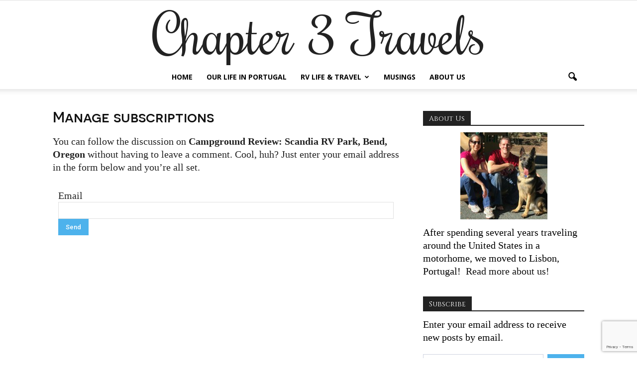

--- FILE ---
content_type: text/html; charset=UTF-8
request_url: https://www.chapter3travels.com/comment-subscriptions/?srp=12486&srk=7128b2d07e7c3e9d2d61e5392f581c86&sra=s&srsrc=f
body_size: 20928
content:
<!doctype html >
<!--[if IE 8]>    <html class="ie8" lang="en"> <![endif]-->
<!--[if IE 9]>    <html class="ie9" lang="en"> <![endif]-->
<!--[if gt IE 8]><!--> <html lang="en-US"> <!--<![endif]-->
<head>
    <title>Manage subscriptions | Chapter 3 Travels</title>
    <meta charset="UTF-8" />
    <meta name="viewport" content="width=device-width, initial-scale=1.0">
    <link rel="pingback" href="https://www.chapter3travels.com/xmlrpc.php" />
    
	<style type="text/css">
		#fancybox-close{right:-15px;top:-15px}
		div#fancybox-content{border-color:#FFFFFF}
		div#fancybox-title{background-color:#FFFFFF}
		div#fancybox-outer{background-color:#FFFFFF}
		div#fancybox-title-inside{color:#333333}
	</style>

	<meta name='robots' content='max-image-preview:large' />
	<style>img:is([sizes="auto" i], [sizes^="auto," i]) { contain-intrinsic-size: 3000px 1500px }</style>
	<link rel='dns-prefetch' href='//www.chapter3travels.com' />
<link rel='dns-prefetch' href='//ajax.googleapis.com' />
<link rel='dns-prefetch' href='//stats.wp.com' />
<link rel='dns-prefetch' href='//fonts.googleapis.com' />
<link rel='dns-prefetch' href='//v0.wordpress.com' />
<link rel='preconnect' href='//i0.wp.com' />
<link rel="alternate" type="application/rss+xml" title="Chapter 3 Travels &raquo; Feed" href="https://www.chapter3travels.com/feed/" />
<link rel="alternate" type="application/rss+xml" title="Chapter 3 Travels &raquo; Comments Feed" href="https://www.chapter3travels.com/comments/feed/" />
		<!-- This site uses the Google Analytics by MonsterInsights plugin v9.4.1 - Using Analytics tracking - https://www.monsterinsights.com/ -->
		<!-- Note: MonsterInsights is not currently configured on this site. The site owner needs to authenticate with Google Analytics in the MonsterInsights settings panel. -->
					<!-- No tracking code set -->
				<!-- / Google Analytics by MonsterInsights -->
		<script type="text/javascript">
/* <![CDATA[ */
window._wpemojiSettings = {"baseUrl":"https:\/\/s.w.org\/images\/core\/emoji\/16.0.1\/72x72\/","ext":".png","svgUrl":"https:\/\/s.w.org\/images\/core\/emoji\/16.0.1\/svg\/","svgExt":".svg","source":{"concatemoji":"https:\/\/www.chapter3travels.com\/wp-includes\/js\/wp-emoji-release.min.js?ver=3f3133014365d12a1c9e60a85abe4361"}};
/*! This file is auto-generated */
!function(s,n){var o,i,e;function c(e){try{var t={supportTests:e,timestamp:(new Date).valueOf()};sessionStorage.setItem(o,JSON.stringify(t))}catch(e){}}function p(e,t,n){e.clearRect(0,0,e.canvas.width,e.canvas.height),e.fillText(t,0,0);var t=new Uint32Array(e.getImageData(0,0,e.canvas.width,e.canvas.height).data),a=(e.clearRect(0,0,e.canvas.width,e.canvas.height),e.fillText(n,0,0),new Uint32Array(e.getImageData(0,0,e.canvas.width,e.canvas.height).data));return t.every(function(e,t){return e===a[t]})}function u(e,t){e.clearRect(0,0,e.canvas.width,e.canvas.height),e.fillText(t,0,0);for(var n=e.getImageData(16,16,1,1),a=0;a<n.data.length;a++)if(0!==n.data[a])return!1;return!0}function f(e,t,n,a){switch(t){case"flag":return n(e,"\ud83c\udff3\ufe0f\u200d\u26a7\ufe0f","\ud83c\udff3\ufe0f\u200b\u26a7\ufe0f")?!1:!n(e,"\ud83c\udde8\ud83c\uddf6","\ud83c\udde8\u200b\ud83c\uddf6")&&!n(e,"\ud83c\udff4\udb40\udc67\udb40\udc62\udb40\udc65\udb40\udc6e\udb40\udc67\udb40\udc7f","\ud83c\udff4\u200b\udb40\udc67\u200b\udb40\udc62\u200b\udb40\udc65\u200b\udb40\udc6e\u200b\udb40\udc67\u200b\udb40\udc7f");case"emoji":return!a(e,"\ud83e\udedf")}return!1}function g(e,t,n,a){var r="undefined"!=typeof WorkerGlobalScope&&self instanceof WorkerGlobalScope?new OffscreenCanvas(300,150):s.createElement("canvas"),o=r.getContext("2d",{willReadFrequently:!0}),i=(o.textBaseline="top",o.font="600 32px Arial",{});return e.forEach(function(e){i[e]=t(o,e,n,a)}),i}function t(e){var t=s.createElement("script");t.src=e,t.defer=!0,s.head.appendChild(t)}"undefined"!=typeof Promise&&(o="wpEmojiSettingsSupports",i=["flag","emoji"],n.supports={everything:!0,everythingExceptFlag:!0},e=new Promise(function(e){s.addEventListener("DOMContentLoaded",e,{once:!0})}),new Promise(function(t){var n=function(){try{var e=JSON.parse(sessionStorage.getItem(o));if("object"==typeof e&&"number"==typeof e.timestamp&&(new Date).valueOf()<e.timestamp+604800&&"object"==typeof e.supportTests)return e.supportTests}catch(e){}return null}();if(!n){if("undefined"!=typeof Worker&&"undefined"!=typeof OffscreenCanvas&&"undefined"!=typeof URL&&URL.createObjectURL&&"undefined"!=typeof Blob)try{var e="postMessage("+g.toString()+"("+[JSON.stringify(i),f.toString(),p.toString(),u.toString()].join(",")+"));",a=new Blob([e],{type:"text/javascript"}),r=new Worker(URL.createObjectURL(a),{name:"wpTestEmojiSupports"});return void(r.onmessage=function(e){c(n=e.data),r.terminate(),t(n)})}catch(e){}c(n=g(i,f,p,u))}t(n)}).then(function(e){for(var t in e)n.supports[t]=e[t],n.supports.everything=n.supports.everything&&n.supports[t],"flag"!==t&&(n.supports.everythingExceptFlag=n.supports.everythingExceptFlag&&n.supports[t]);n.supports.everythingExceptFlag=n.supports.everythingExceptFlag&&!n.supports.flag,n.DOMReady=!1,n.readyCallback=function(){n.DOMReady=!0}}).then(function(){return e}).then(function(){var e;n.supports.everything||(n.readyCallback(),(e=n.source||{}).concatemoji?t(e.concatemoji):e.wpemoji&&e.twemoji&&(t(e.twemoji),t(e.wpemoji)))}))}((window,document),window._wpemojiSettings);
/* ]]> */
</script>
<link rel='stylesheet' id='sbi_styles-css' href='https://www.chapter3travels.com/wp-content/plugins/instagram-feed/css/sbi-styles.min.css?ver=6.10.0' type='text/css' media='all' />
<style id='wp-emoji-styles-inline-css' type='text/css'>

	img.wp-smiley, img.emoji {
		display: inline !important;
		border: none !important;
		box-shadow: none !important;
		height: 1em !important;
		width: 1em !important;
		margin: 0 0.07em !important;
		vertical-align: -0.1em !important;
		background: none !important;
		padding: 0 !important;
	}
</style>
<link rel='stylesheet' id='wp-block-library-css' href='https://www.chapter3travels.com/wp-includes/css/dist/block-library/style.min.css?ver=3f3133014365d12a1c9e60a85abe4361' type='text/css' media='all' />
<style id='classic-theme-styles-inline-css' type='text/css'>
/*! This file is auto-generated */
.wp-block-button__link{color:#fff;background-color:#32373c;border-radius:9999px;box-shadow:none;text-decoration:none;padding:calc(.667em + 2px) calc(1.333em + 2px);font-size:1.125em}.wp-block-file__button{background:#32373c;color:#fff;text-decoration:none}
</style>
<link rel='stylesheet' id='mediaelement-css' href='https://www.chapter3travels.com/wp-includes/js/mediaelement/mediaelementplayer-legacy.min.css?ver=4.2.17' type='text/css' media='all' />
<link rel='stylesheet' id='wp-mediaelement-css' href='https://www.chapter3travels.com/wp-includes/js/mediaelement/wp-mediaelement.min.css?ver=3f3133014365d12a1c9e60a85abe4361' type='text/css' media='all' />
<style id='jetpack-sharing-buttons-style-inline-css' type='text/css'>
.jetpack-sharing-buttons__services-list{display:flex;flex-direction:row;flex-wrap:wrap;gap:0;list-style-type:none;margin:5px;padding:0}.jetpack-sharing-buttons__services-list.has-small-icon-size{font-size:12px}.jetpack-sharing-buttons__services-list.has-normal-icon-size{font-size:16px}.jetpack-sharing-buttons__services-list.has-large-icon-size{font-size:24px}.jetpack-sharing-buttons__services-list.has-huge-icon-size{font-size:36px}@media print{.jetpack-sharing-buttons__services-list{display:none!important}}.editor-styles-wrapper .wp-block-jetpack-sharing-buttons{gap:0;padding-inline-start:0}ul.jetpack-sharing-buttons__services-list.has-background{padding:1.25em 2.375em}
</style>
<style id='global-styles-inline-css' type='text/css'>
:root{--wp--preset--aspect-ratio--square: 1;--wp--preset--aspect-ratio--4-3: 4/3;--wp--preset--aspect-ratio--3-4: 3/4;--wp--preset--aspect-ratio--3-2: 3/2;--wp--preset--aspect-ratio--2-3: 2/3;--wp--preset--aspect-ratio--16-9: 16/9;--wp--preset--aspect-ratio--9-16: 9/16;--wp--preset--color--black: #000000;--wp--preset--color--cyan-bluish-gray: #abb8c3;--wp--preset--color--white: #ffffff;--wp--preset--color--pale-pink: #f78da7;--wp--preset--color--vivid-red: #cf2e2e;--wp--preset--color--luminous-vivid-orange: #ff6900;--wp--preset--color--luminous-vivid-amber: #fcb900;--wp--preset--color--light-green-cyan: #7bdcb5;--wp--preset--color--vivid-green-cyan: #00d084;--wp--preset--color--pale-cyan-blue: #8ed1fc;--wp--preset--color--vivid-cyan-blue: #0693e3;--wp--preset--color--vivid-purple: #9b51e0;--wp--preset--gradient--vivid-cyan-blue-to-vivid-purple: linear-gradient(135deg,rgba(6,147,227,1) 0%,rgb(155,81,224) 100%);--wp--preset--gradient--light-green-cyan-to-vivid-green-cyan: linear-gradient(135deg,rgb(122,220,180) 0%,rgb(0,208,130) 100%);--wp--preset--gradient--luminous-vivid-amber-to-luminous-vivid-orange: linear-gradient(135deg,rgba(252,185,0,1) 0%,rgba(255,105,0,1) 100%);--wp--preset--gradient--luminous-vivid-orange-to-vivid-red: linear-gradient(135deg,rgba(255,105,0,1) 0%,rgb(207,46,46) 100%);--wp--preset--gradient--very-light-gray-to-cyan-bluish-gray: linear-gradient(135deg,rgb(238,238,238) 0%,rgb(169,184,195) 100%);--wp--preset--gradient--cool-to-warm-spectrum: linear-gradient(135deg,rgb(74,234,220) 0%,rgb(151,120,209) 20%,rgb(207,42,186) 40%,rgb(238,44,130) 60%,rgb(251,105,98) 80%,rgb(254,248,76) 100%);--wp--preset--gradient--blush-light-purple: linear-gradient(135deg,rgb(255,206,236) 0%,rgb(152,150,240) 100%);--wp--preset--gradient--blush-bordeaux: linear-gradient(135deg,rgb(254,205,165) 0%,rgb(254,45,45) 50%,rgb(107,0,62) 100%);--wp--preset--gradient--luminous-dusk: linear-gradient(135deg,rgb(255,203,112) 0%,rgb(199,81,192) 50%,rgb(65,88,208) 100%);--wp--preset--gradient--pale-ocean: linear-gradient(135deg,rgb(255,245,203) 0%,rgb(182,227,212) 50%,rgb(51,167,181) 100%);--wp--preset--gradient--electric-grass: linear-gradient(135deg,rgb(202,248,128) 0%,rgb(113,206,126) 100%);--wp--preset--gradient--midnight: linear-gradient(135deg,rgb(2,3,129) 0%,rgb(40,116,252) 100%);--wp--preset--font-size--small: 13px;--wp--preset--font-size--medium: 20px;--wp--preset--font-size--large: 36px;--wp--preset--font-size--x-large: 42px;--wp--preset--spacing--20: 0.44rem;--wp--preset--spacing--30: 0.67rem;--wp--preset--spacing--40: 1rem;--wp--preset--spacing--50: 1.5rem;--wp--preset--spacing--60: 2.25rem;--wp--preset--spacing--70: 3.38rem;--wp--preset--spacing--80: 5.06rem;--wp--preset--shadow--natural: 6px 6px 9px rgba(0, 0, 0, 0.2);--wp--preset--shadow--deep: 12px 12px 50px rgba(0, 0, 0, 0.4);--wp--preset--shadow--sharp: 6px 6px 0px rgba(0, 0, 0, 0.2);--wp--preset--shadow--outlined: 6px 6px 0px -3px rgba(255, 255, 255, 1), 6px 6px rgba(0, 0, 0, 1);--wp--preset--shadow--crisp: 6px 6px 0px rgba(0, 0, 0, 1);}:where(.is-layout-flex){gap: 0.5em;}:where(.is-layout-grid){gap: 0.5em;}body .is-layout-flex{display: flex;}.is-layout-flex{flex-wrap: wrap;align-items: center;}.is-layout-flex > :is(*, div){margin: 0;}body .is-layout-grid{display: grid;}.is-layout-grid > :is(*, div){margin: 0;}:where(.wp-block-columns.is-layout-flex){gap: 2em;}:where(.wp-block-columns.is-layout-grid){gap: 2em;}:where(.wp-block-post-template.is-layout-flex){gap: 1.25em;}:where(.wp-block-post-template.is-layout-grid){gap: 1.25em;}.has-black-color{color: var(--wp--preset--color--black) !important;}.has-cyan-bluish-gray-color{color: var(--wp--preset--color--cyan-bluish-gray) !important;}.has-white-color{color: var(--wp--preset--color--white) !important;}.has-pale-pink-color{color: var(--wp--preset--color--pale-pink) !important;}.has-vivid-red-color{color: var(--wp--preset--color--vivid-red) !important;}.has-luminous-vivid-orange-color{color: var(--wp--preset--color--luminous-vivid-orange) !important;}.has-luminous-vivid-amber-color{color: var(--wp--preset--color--luminous-vivid-amber) !important;}.has-light-green-cyan-color{color: var(--wp--preset--color--light-green-cyan) !important;}.has-vivid-green-cyan-color{color: var(--wp--preset--color--vivid-green-cyan) !important;}.has-pale-cyan-blue-color{color: var(--wp--preset--color--pale-cyan-blue) !important;}.has-vivid-cyan-blue-color{color: var(--wp--preset--color--vivid-cyan-blue) !important;}.has-vivid-purple-color{color: var(--wp--preset--color--vivid-purple) !important;}.has-black-background-color{background-color: var(--wp--preset--color--black) !important;}.has-cyan-bluish-gray-background-color{background-color: var(--wp--preset--color--cyan-bluish-gray) !important;}.has-white-background-color{background-color: var(--wp--preset--color--white) !important;}.has-pale-pink-background-color{background-color: var(--wp--preset--color--pale-pink) !important;}.has-vivid-red-background-color{background-color: var(--wp--preset--color--vivid-red) !important;}.has-luminous-vivid-orange-background-color{background-color: var(--wp--preset--color--luminous-vivid-orange) !important;}.has-luminous-vivid-amber-background-color{background-color: var(--wp--preset--color--luminous-vivid-amber) !important;}.has-light-green-cyan-background-color{background-color: var(--wp--preset--color--light-green-cyan) !important;}.has-vivid-green-cyan-background-color{background-color: var(--wp--preset--color--vivid-green-cyan) !important;}.has-pale-cyan-blue-background-color{background-color: var(--wp--preset--color--pale-cyan-blue) !important;}.has-vivid-cyan-blue-background-color{background-color: var(--wp--preset--color--vivid-cyan-blue) !important;}.has-vivid-purple-background-color{background-color: var(--wp--preset--color--vivid-purple) !important;}.has-black-border-color{border-color: var(--wp--preset--color--black) !important;}.has-cyan-bluish-gray-border-color{border-color: var(--wp--preset--color--cyan-bluish-gray) !important;}.has-white-border-color{border-color: var(--wp--preset--color--white) !important;}.has-pale-pink-border-color{border-color: var(--wp--preset--color--pale-pink) !important;}.has-vivid-red-border-color{border-color: var(--wp--preset--color--vivid-red) !important;}.has-luminous-vivid-orange-border-color{border-color: var(--wp--preset--color--luminous-vivid-orange) !important;}.has-luminous-vivid-amber-border-color{border-color: var(--wp--preset--color--luminous-vivid-amber) !important;}.has-light-green-cyan-border-color{border-color: var(--wp--preset--color--light-green-cyan) !important;}.has-vivid-green-cyan-border-color{border-color: var(--wp--preset--color--vivid-green-cyan) !important;}.has-pale-cyan-blue-border-color{border-color: var(--wp--preset--color--pale-cyan-blue) !important;}.has-vivid-cyan-blue-border-color{border-color: var(--wp--preset--color--vivid-cyan-blue) !important;}.has-vivid-purple-border-color{border-color: var(--wp--preset--color--vivid-purple) !important;}.has-vivid-cyan-blue-to-vivid-purple-gradient-background{background: var(--wp--preset--gradient--vivid-cyan-blue-to-vivid-purple) !important;}.has-light-green-cyan-to-vivid-green-cyan-gradient-background{background: var(--wp--preset--gradient--light-green-cyan-to-vivid-green-cyan) !important;}.has-luminous-vivid-amber-to-luminous-vivid-orange-gradient-background{background: var(--wp--preset--gradient--luminous-vivid-amber-to-luminous-vivid-orange) !important;}.has-luminous-vivid-orange-to-vivid-red-gradient-background{background: var(--wp--preset--gradient--luminous-vivid-orange-to-vivid-red) !important;}.has-very-light-gray-to-cyan-bluish-gray-gradient-background{background: var(--wp--preset--gradient--very-light-gray-to-cyan-bluish-gray) !important;}.has-cool-to-warm-spectrum-gradient-background{background: var(--wp--preset--gradient--cool-to-warm-spectrum) !important;}.has-blush-light-purple-gradient-background{background: var(--wp--preset--gradient--blush-light-purple) !important;}.has-blush-bordeaux-gradient-background{background: var(--wp--preset--gradient--blush-bordeaux) !important;}.has-luminous-dusk-gradient-background{background: var(--wp--preset--gradient--luminous-dusk) !important;}.has-pale-ocean-gradient-background{background: var(--wp--preset--gradient--pale-ocean) !important;}.has-electric-grass-gradient-background{background: var(--wp--preset--gradient--electric-grass) !important;}.has-midnight-gradient-background{background: var(--wp--preset--gradient--midnight) !important;}.has-small-font-size{font-size: var(--wp--preset--font-size--small) !important;}.has-medium-font-size{font-size: var(--wp--preset--font-size--medium) !important;}.has-large-font-size{font-size: var(--wp--preset--font-size--large) !important;}.has-x-large-font-size{font-size: var(--wp--preset--font-size--x-large) !important;}
:where(.wp-block-post-template.is-layout-flex){gap: 1.25em;}:where(.wp-block-post-template.is-layout-grid){gap: 1.25em;}
:where(.wp-block-columns.is-layout-flex){gap: 2em;}:where(.wp-block-columns.is-layout-grid){gap: 2em;}
:root :where(.wp-block-pullquote){font-size: 1.5em;line-height: 1.6;}
</style>
<link rel='stylesheet' id='fancybox-css' href='https://www.chapter3travels.com/wp-content/plugins/chapter3-fancybox/fancybox/jquery.fancybox.css?ver=3f3133014365d12a1c9e60a85abe4361' type='text/css' media='all' />
<link rel='stylesheet' id='c3t_animate_css-css' href='https://www.chapter3travels.com/wp-content/plugins/chapter3-snippets/assets/lib/animate-css/animate.min.css?ver=3f3133014365d12a1c9e60a85abe4361' type='text/css' media='all' />
<link rel='stylesheet' id='contact-form-7-css' href='https://www.chapter3travels.com/wp-content/plugins/contact-form-7/includes/css/styles.css?ver=6.0.6' type='text/css' media='all' />
<link rel='stylesheet' id='rs-plugin-settings-css' href='https://www.chapter3travels.com/wp-content/plugins/revslider/public/assets/css/settings.css?ver=5.3.1.5' type='text/css' media='all' />
<style id='rs-plugin-settings-inline-css' type='text/css'>
#rs-demo-id {}
</style>
<link rel='stylesheet' id='stcr-font-awesome-css' href='https://www.chapter3travels.com/wp-content/plugins/subscribe-to-comments-reloaded/includes/css/font-awesome.min.css?ver=3f3133014365d12a1c9e60a85abe4361' type='text/css' media='all' />
<link rel='stylesheet' id='stcr-style-css' href='https://www.chapter3travels.com/wp-content/plugins/subscribe-to-comments-reloaded/includes/css/stcr-style.css?ver=3f3133014365d12a1c9e60a85abe4361' type='text/css' media='all' />
<link rel='stylesheet' id='wonderplugin-slider-css-css' href='https://www.chapter3travels.com/wp-content/plugins/wonderplugin-slider-lite/engine/wonderpluginsliderengine.css?ver=14.5' type='text/css' media='all' />
<link rel='stylesheet' id='google-fonts-style-css' href='https://fonts.googleapis.com/css?family=Cinzel%3A400%7COpen+Sans%3A300italic%2C400%2C400italic%2C600%2C600italic%2C700%7CRoboto%3A300%2C400%2C400italic%2C500%2C500italic%2C700%2C900&#038;ver=3f3133014365d12a1c9e60a85abe4361' type='text/css' media='all' />
<style id='akismet-widget-style-inline-css' type='text/css'>

			.a-stats {
				--akismet-color-mid-green: #357b49;
				--akismet-color-white: #fff;
				--akismet-color-light-grey: #f6f7f7;

				max-width: 350px;
				width: auto;
			}

			.a-stats * {
				all: unset;
				box-sizing: border-box;
			}

			.a-stats strong {
				font-weight: 600;
			}

			.a-stats a.a-stats__link,
			.a-stats a.a-stats__link:visited,
			.a-stats a.a-stats__link:active {
				background: var(--akismet-color-mid-green);
				border: none;
				box-shadow: none;
				border-radius: 8px;
				color: var(--akismet-color-white);
				cursor: pointer;
				display: block;
				font-family: -apple-system, BlinkMacSystemFont, 'Segoe UI', 'Roboto', 'Oxygen-Sans', 'Ubuntu', 'Cantarell', 'Helvetica Neue', sans-serif;
				font-weight: 500;
				padding: 12px;
				text-align: center;
				text-decoration: none;
				transition: all 0.2s ease;
			}

			/* Extra specificity to deal with TwentyTwentyOne focus style */
			.widget .a-stats a.a-stats__link:focus {
				background: var(--akismet-color-mid-green);
				color: var(--akismet-color-white);
				text-decoration: none;
			}

			.a-stats a.a-stats__link:hover {
				filter: brightness(110%);
				box-shadow: 0 4px 12px rgba(0, 0, 0, 0.06), 0 0 2px rgba(0, 0, 0, 0.16);
			}

			.a-stats .count {
				color: var(--akismet-color-white);
				display: block;
				font-size: 1.5em;
				line-height: 1.4;
				padding: 0 13px;
				white-space: nowrap;
			}
		
</style>
<link rel='stylesheet' id='js_composer_front-css' href='https://www.chapter3travels.com/wp-content/plugins/js_composer/assets/css/js_composer.min.css?ver=5.0.1' type='text/css' media='all' />
<link rel='stylesheet' id='td-theme-css' href='https://www.chapter3travels.com/wp-content/themes/Newspaper/style.css?ver=7.7c' type='text/css' media='all' />
<link rel='stylesheet' id='td-theme-child-css' href='https://www.chapter3travels.com/wp-content/themes/Newspaper-child/style.css?ver=7.7c' type='text/css' media='all' />
<script type="text/javascript" src="https://www.chapter3travels.com/wp-includes/js/jquery/jquery.min.js?ver=3.7.1" id="jquery-core-js"></script>
<script type="text/javascript" src="https://www.chapter3travels.com/wp-includes/js/jquery/jquery-migrate.min.js?ver=3.4.1" id="jquery-migrate-js"></script>
<script type="text/javascript" src="https://www.chapter3travels.com/wp-content/plugins/chapter3-fancybox/fancybox/jquery.fancybox.pack.js?ver=2.1.5" id="fancybox-js"></script>
<script type="text/javascript" src="https://www.chapter3travels.com/wp-content/plugins/chapter3-snippets/assets/lib/jquery-visible/jquery.visible.js?ver=3f3133014365d12a1c9e60a85abe4361" id="c3t_jquery_visible-js"></script>
<script type="text/javascript" src="https://ajax.googleapis.com/ajax/libs/webfont/1.6.26/webfont.js?ver=3f3133014365d12a1c9e60a85abe4361" id="c3t_webfont-js"></script>
<script type="text/javascript" src="https://www.chapter3travels.com/wp-content/plugins/revslider/public/assets/js/jquery.themepunch.tools.min.js?ver=5.3.1.5" id="tp-tools-js"></script>
<script type="text/javascript" src="https://www.chapter3travels.com/wp-content/plugins/revslider/public/assets/js/jquery.themepunch.revolution.min.js?ver=5.3.1.5" id="revmin-js"></script>
<script type="text/javascript" src="https://www.chapter3travels.com/wp-content/plugins/wonderplugin-slider-lite/engine/wonderpluginsliderskins.js?ver=14.5" id="wonderplugin-slider-skins-script-js"></script>
<script type="text/javascript" src="https://www.chapter3travels.com/wp-content/plugins/wonderplugin-slider-lite/engine/wonderpluginslider.js?ver=14.5" id="wonderplugin-slider-script-js"></script>
<link rel="https://api.w.org/" href="https://www.chapter3travels.com/wp-json/" /><link rel="alternate" title="JSON" type="application/json" href="https://www.chapter3travels.com/wp-json/wp/v2/pages/-999" /><link rel="EditURI" type="application/rsd+xml" title="RSD" href="https://www.chapter3travels.com/xmlrpc.php?rsd" />

<link rel="alternate" title="oEmbed (JSON)" type="application/json+oembed" href="https://www.chapter3travels.com/wp-json/oembed/1.0/embed?url=https%3A%2F%2Fwww.chapter3travels.com%2Fhttps%3A%2F%2Fwww.chapter3travels.com%2F%3Fpage_id%3D-999%2F" />
<link rel="alternate" title="oEmbed (XML)" type="text/xml+oembed" href="https://www.chapter3travels.com/wp-json/oembed/1.0/embed?url=https%3A%2F%2Fwww.chapter3travels.com%2Fhttps%3A%2F%2Fwww.chapter3travels.com%2F%3Fpage_id%3D-999%2F&#038;format=xml" />
	<style>img#wpstats{display:none}</style>
		<!--[if lt IE 9]><script src="https://html5shim.googlecode.com/svn/trunk/html5.js"></script><![endif]-->
    <meta name='robots' content='noindex,nofollow'><meta name="generator" content="Powered by Visual Composer - drag and drop page builder for WordPress."/>
<!--[if lte IE 9]><link rel="stylesheet" type="text/css" href="https://www.chapter3travels.com/wp-content/plugins/js_composer/assets/css/vc_lte_ie9.min.css" media="screen"><![endif]--><meta name="generator" content="Powered by Slider Revolution 5.3.1.5 - responsive, Mobile-Friendly Slider Plugin for WordPress with comfortable drag and drop interface." />

<!-- Jetpack Open Graph Tags -->
<meta property="og:type" content="article" />
<meta property="og:title" content="Manage subscriptions" />
<meta property="og:description" content="You can follow the discussion on Campground Review: Scandia RV Park, Bend, Oregon without having to leave a comment. Cool, huh? Just enter your email address in the form below and you&#8217;re all …" />
<meta property="article:published_time" content="2026-01-19T01:22:22+00:00" />
<meta property="article:modified_time" content="2026-01-19T01:22:22+00:00" />
<meta property="og:site_name" content="Chapter 3 Travels" />
<meta property="og:image" content="https://s0.wp.com/i/blank.jpg" />
<meta property="og:image:width" content="200" />
<meta property="og:image:height" content="200" />
<meta property="og:image:alt" content="" />
<meta property="og:locale" content="en_US" />
<meta name="twitter:text:title" content="Manage subscriptions" />
<meta name="twitter:card" content="summary" />

<!-- End Jetpack Open Graph Tags -->

<!-- JS generated by theme -->

<script>
    
    

	    var tdBlocksArray = []; //here we store all the items for the current page

	    //td_block class - each ajax block uses a object of this class for requests
	    function tdBlock() {
		    this.id = '';
		    this.block_type = 1; //block type id (1-234 etc)
		    this.atts = '';
		    this.td_column_number = '';
		    this.td_current_page = 1; //
		    this.post_count = 0; //from wp
		    this.found_posts = 0; //from wp
		    this.max_num_pages = 0; //from wp
		    this.td_filter_value = ''; //current live filter value
		    this.is_ajax_running = false;
		    this.td_user_action = ''; // load more or infinite loader (used by the animation)
		    this.header_color = '';
		    this.ajax_pagination_infinite_stop = ''; //show load more at page x
	    }


        // td_js_generator - mini detector
        (function(){
            var htmlTag = document.getElementsByTagName("html")[0];

            if ( navigator.userAgent.indexOf("MSIE 10.0") > -1 ) {
                htmlTag.className += ' ie10';
            }

            if ( !!navigator.userAgent.match(/Trident.*rv\:11\./) ) {
                htmlTag.className += ' ie11';
            }

            if ( /(iPad|iPhone|iPod)/g.test(navigator.userAgent) ) {
                htmlTag.className += ' td-md-is-ios';
            }

            var user_agent = navigator.userAgent.toLowerCase();
            if ( user_agent.indexOf("android") > -1 ) {
                htmlTag.className += ' td-md-is-android';
            }

            if ( -1 !== navigator.userAgent.indexOf('Mac OS X')  ) {
                htmlTag.className += ' td-md-is-os-x';
            }

            if ( /chrom(e|ium)/.test(navigator.userAgent.toLowerCase()) ) {
               htmlTag.className += ' td-md-is-chrome';
            }

            if ( -1 !== navigator.userAgent.indexOf('Firefox') ) {
                htmlTag.className += ' td-md-is-firefox';
            }

            if ( -1 !== navigator.userAgent.indexOf('Safari') && -1 === navigator.userAgent.indexOf('Chrome') ) {
                htmlTag.className += ' td-md-is-safari';
            }

            if( -1 !== navigator.userAgent.indexOf('IEMobile') ){
                htmlTag.className += ' td-md-is-iemobile';
            }

        })();




        var tdLocalCache = {};

        ( function () {
            "use strict";

            tdLocalCache = {
                data: {},
                remove: function (resource_id) {
                    delete tdLocalCache.data[resource_id];
                },
                exist: function (resource_id) {
                    return tdLocalCache.data.hasOwnProperty(resource_id) && tdLocalCache.data[resource_id] !== null;
                },
                get: function (resource_id) {
                    return tdLocalCache.data[resource_id];
                },
                set: function (resource_id, cachedData) {
                    tdLocalCache.remove(resource_id);
                    tdLocalCache.data[resource_id] = cachedData;
                }
            };
        })();

    
    
var td_viewport_interval_list=[{"limitBottom":767,"sidebarWidth":228},{"limitBottom":1018,"sidebarWidth":300},{"limitBottom":1140,"sidebarWidth":324}];
var td_animation_stack_effect="type1";
var tds_animation_stack=true;
var td_animation_stack_specific_selectors=".entry-thumb, img[class*=\"wp-image-\"], a.td-sml-link-to-image > img";
var td_animation_stack_general_selectors=".td-animation-stack .entry-thumb, .post .entry-thumb, .post img[class*=\"wp-image-\"], .post a.td-sml-link-to-image > img";
var td_ajax_url="https:\/\/www.chapter3travels.com\/wp-admin\/admin-ajax.php?td_theme_name=Newspaper&v=7.7";
var td_get_template_directory_uri="https:\/\/www.chapter3travels.com\/wp-content\/themes\/Newspaper";
var tds_snap_menu="smart_snap_always";
var tds_logo_on_sticky="show_header_logo";
var tds_header_style="10";
var td_please_wait="Please wait...";
var td_email_user_pass_incorrect="User or password incorrect!";
var td_email_user_incorrect="Email or username incorrect!";
var td_email_incorrect="Email incorrect!";
var tds_more_articles_on_post_enable="";
var tds_more_articles_on_post_time_to_wait="3";
var tds_more_articles_on_post_pages_distance_from_top=4000;
var tds_theme_color_site_wide="#4db2ec";
var tds_smart_sidebar="enabled";
var tdThemeName="Newspaper";
var td_magnific_popup_translation_tPrev="Previous (Left arrow key)";
var td_magnific_popup_translation_tNext="Next (Right arrow key)";
var td_magnific_popup_translation_tCounter="%curr% of %total%";
var td_magnific_popup_translation_ajax_tError="The content from %url% could not be loaded.";
var td_magnific_popup_translation_image_tError="The image #%curr% could not be loaded.";
var td_ad_background_click_link="";
var td_ad_background_click_target="";
</script>


<!-- Header style compiled by theme -->

<style>
    

                                    @font-face {
                                      font-family: "Novecento-Wide";
                                      src: local("Novecento-Wide"), url("https://www.chapter3travels.com/wp-content/uploads/2017/03/Novecentosanswide-Medium-webfont.woff") format("woff");
                                    }
                                
.block-title > span,
    .block-title > span > a,
    .block-title > a,
    .block-title > label,
    .widgettitle,
    .widgettitle:after,
    .td-trending-now-title,
    .td-trending-now-wrapper:hover .td-trending-now-title,
    .wpb_tabs li.ui-tabs-active a,
    .wpb_tabs li:hover a,
    .vc_tta-container .vc_tta-color-grey.vc_tta-tabs-position-top.vc_tta-style-classic .vc_tta-tabs-container .vc_tta-tab.vc_active > a,
    .vc_tta-container .vc_tta-color-grey.vc_tta-tabs-position-top.vc_tta-style-classic .vc_tta-tabs-container .vc_tta-tab:hover > a,
    .td_block_template_1 .td-related-title .td-cur-simple-item,
    .woocommerce .product .products h2,
    .td-subcat-filter .td-subcat-dropdown:hover .td-subcat-more,
    .td-weather-information:before,
    .td-weather-week:before,
    .td_block_exchange .td-exchange-header:before,
    .td-theme-wrap .td_block_template_3 .td-block-title > *,
    .td-theme-wrap .td_block_template_4 .td-block-title > *,
    .td-theme-wrap .td_block_template_7 .td-block-title > *,
    .td-theme-wrap .td_block_template_9 .td-block-title:after,
    .td-theme-wrap .td_block_template_10 .td-block-title::before,
    .td-theme-wrap .td_block_template_11 .td-block-title::before,
    .td-theme-wrap .td_block_template_11 .td-block-title::after,
    .td-theme-wrap .td_block_template_14 .td-block-title,
    .td-theme-wrap .td_block_template_15 .td-block-title:before,
    .td-theme-wrap .td_block_template_17 .td-block-title:before {
        background-color: #222222;
    }

    .woocommerce div.product .woocommerce-tabs ul.tabs li.active {
    	background-color: #222222 !important;
    }

    .block-title,
    .td_block_template_1 .td-related-title,
    .wpb_tabs .wpb_tabs_nav,
    .vc_tta-container .vc_tta-color-grey.vc_tta-tabs-position-top.vc_tta-style-classic .vc_tta-tabs-container,
    .woocommerce div.product .woocommerce-tabs ul.tabs:before,
    .td-theme-wrap .td_block_template_5 .td-block-title > *,
    .td-theme-wrap .td_block_template_17 .td-block-title,
    .td-theme-wrap .td_block_template_17 .td-block-title::before {
        border-color: #222222;
    }

    .td-theme-wrap .td_block_template_4 .td-block-title > *:before,
    .td-theme-wrap .td_block_template_17 .td-block-title::after {
        border-color: #222222 transparent transparent transparent;
    }

    
    .block-title > span,
    .block-title > a,
    .widgettitle,
    .td-trending-now-title,
    .wpb_tabs li a,
    .vc_tta-container .vc_tta-color-grey.vc_tta-tabs-position-top.vc_tta-style-classic .vc_tta-tabs-container .vc_tta-tab > a,
    .td-theme-wrap .td-related-title a,
    .woocommerce div.product .woocommerce-tabs ul.tabs li a,
    .woocommerce .product .products h2,
    .td-theme-wrap .td-block-title {
        font-family:Cinzel;
	text-transform:capitalize;
	
    }
    
    .td-post-author-name a {
        font-family:Baskerville, "Times New Roman", Times, serif;
	
    }
    
    .td-post-date .entry-date {
        font-family:Baskerville, "Times New Roman", Times, serif;
	
    }
    
    .td-big-grid-meta .td-post-category,
    .td_module_wrap .td-post-category,
    .td-module-image .td-post-category {
        font-family:Baskerville, "Times New Roman", Times, serif;
	
    }
    
    .td-subcat-filter .td-subcat-dropdown a,
    .td-subcat-filter .td-subcat-list a,
    .td-subcat-filter .td-subcat-dropdown span {
        font-family:Baskerville, "Times New Roman", Times, serif;
	
    }
    
    .td-excerpt {
        font-family:Baskerville, "Times New Roman", Times, serif;
	font-size:20px;
	line-height:26px;
	
    }


	
	.td_module_wrap .td-module-title {
		font-family:Novecento-Wide;
	
	}
     
    .td_module_1 .td-module-title {
    	text-transform:capitalize;
	
    }
    
    .td_module_2 .td-module-title {
    	text-transform:capitalize;
	
    }
    
    .td_module_3 .td-module-title {
    	text-transform:capitalize;
	
    }
    
    .td_module_4 .td-module-title {
    	text-transform:capitalize;
	
    }
    
    .td_module_5 .td-module-title {
    	text-transform:capitalize;
	
    }
    
    .td_module_6 .td-module-title {
    	text-transform:capitalize;
	
    }
    
    .td_module_7 .td-module-title {
    	text-transform:capitalize;
	
    }
    
    .td_module_8 .td-module-title {
    	text-transform:capitalize;
	
    }
    
    .td_module_9 .td-module-title {
    	text-transform:capitalize;
	
    }
    
    .td_module_10 .td-module-title {
    	text-transform:capitalize;
	
    }
    
    .td_module_11 .td-module-title {
    	font-family:Novecento-Wide;
	text-transform:capitalize;
	
    }
    
    .td_module_12 .td-module-title {
    	text-transform:capitalize;
	
    }
    
    .td_module_13 .td-module-title {
    	text-transform:capitalize;
	
    }
    
    .td_module_14 .td-module-title {
    	text-transform:capitalize;
	
    }
    
    .td_module_15 .entry-title {
    	text-transform:capitalize;
	
    }
    
    .td_module_16 .td-module-title {
    	text-transform:capitalize;
	
    }
    
    .td_module_17 .td-module-title {
    	text-transform:capitalize;
	
    }
    
    .td_module_18 .td-module-title {
    	text-transform:capitalize;
	
    }
    
    .td_module_19 .td-module-title {
    	text-transform:capitalize;
	
    }




	
	.td_block_trending_now .entry-title a,
	.td-theme-slider .td-module-title a,
    .td-big-grid-post .entry-title {
		font-family:Novecento-Wide;
	
	}
    
	.post .td-post-header .entry-title {
		font-family:Novecento-Wide;
	
	}
    
    .td-post-template-default .td-post-header .entry-title {
        text-transform:capitalize;
	
    }
    
    .td-post-template-1 .td-post-header .entry-title {
        text-transform:capitalize;
	
    }
    
    .td-post-template-2 .td-post-header .entry-title {
        font-family:Novecento-Wide;
	text-transform:capitalize;
	
    }
    
    .td-post-template-3 .td-post-header .entry-title {
        text-transform:capitalize;
	
    }
    
    .td-post-template-4 .td-post-header .entry-title {
        text-transform:capitalize;
	
    }
    
    .td-post-template-5 .td-post-header .entry-title {
        text-transform:capitalize;
	
    }
    
    .td-post-template-6 .td-post-header .entry-title {
        text-transform:capitalize;
	
    }
    
    .td-post-template-7 .td-post-header .entry-title {
        text-transform:capitalize;
	
    }
    
    .td-post-template-8 .td-post-header .entry-title {
        text-transform:capitalize;
	
    }
    
    .td-post-template-9 .td-post-header .entry-title {
        text-transform:capitalize;
	
    }
    
    .td-post-template-10 .td-post-header .entry-title {
        text-transform:capitalize;
	
    }
    
    .td-post-template-11 .td-post-header .entry-title {
        text-transform:capitalize;
	
    }
    
    .td-post-template-12 .td-post-header .entry-title {
        text-transform:capitalize;
	
    }
    
    .td-post-template-13 .td-post-header .entry-title {
        text-transform:capitalize;
	
    }





	
    .td-post-content p,
    .td-post-content {
        font-family:Baskerville, "Times New Roman", Times, serif;
	font-size:20px;
	line-height:26px;
	
    }
    
    .td-post-content li {
        font-family:Baskerville, "Times New Roman", Times, serif;
	font-size:20px;
	line-height:26px;
	
    }
    
    .td-post-content h1 {
        font-family:Novecento-Wide;
	
    }
    
    .td-post-content h2 {
        font-family:Novecento-Wide;
	
    }
    
    .td-post-content h3 {
        font-family:Novecento-Wide;
	
    }
    
    .td-post-content h4 {
        font-family:Novecento-Wide;
	
    }
    
    .td-post-content h5 {
        font-family:Novecento-Wide;
	
    }
    
    .td-post-content h6 {
        font-family:Novecento-Wide;
	
    }





    
    .post header .td-post-date .entry-date {
        font-family:Baskerville, "Times New Roman", Times, serif;
	
    }
    
    .post header .td-post-views span,
    .post header .td-post-comments {
        font-family:Baskerville, "Times New Roman", Times, serif;
	
    }
    
    .post .td-post-next-prev-content span {
        font-family:Novecento-Wide;
	
    }
    
    .post .td-post-next-prev-content a {
        font-family:Baskerville, "Times New Roman", Times, serif;
	
    }
    
    .post .author-box-wrap .td-author-name a {
        font-family:Baskerville, "Times New Roman", Times, serif;
	
    }
    
    .post .author-box-wrap .td-author-url a {
        font-family:Baskerville, "Times New Roman", Times, serif;
	
    }
    
    .td_block_related_posts .entry-title a {
        font-family:Novecento-Wide;
	
    }
    
    .td-post-template-2 .td-post-sub-title,
    .td-post-template-3 .td-post-sub-title,
    .td-post-template-6 .td-post-sub-title,
    .td-post-template-7 .td-post-sub-title,
    .td-post-template-8 .td-post-sub-title {
        font-family:Novecento-Wide;
	
    }




	
    .td-page-title,
    .woocommerce-page .page-title,
    .td-category-title-holder .td-page-title {
    	font-family:Novecento-Wide;
	
    }
    
    .td-page-content p,
    .td-page-content .td_block_text_with_title,
    .woocommerce-page .page-description > p,
    .wpb_text_column p {
    	font-family:Baskerville, "Times New Roman", Times, serif;
	font-size:20px;
	line-height:26px;
	
    }
    
    .td-page-content h1,
    .wpb_text_column h1 {
    	font-family:Novecento-Wide;
	
    }
    
    .td-page-content h2,
    .wpb_text_column h2 {
    	font-family:Novecento-Wide;
	
    }
    
    .td-page-content h3,
    .wpb_text_column h3 {
    	font-family:Novecento-Wide;
	
    }
    
    .td-page-content h4,
    .wpb_text_column h4 {
    	font-family:Novecento-Wide;
	
    }
    
    .td-page-content h5,
    .wpb_text_column h5 {
    	font-family:Novecento-Wide;
	
    }
    
    .td-page-content h6,
    .wpb_text_column h6 {
    	font-family:Novecento-Wide;
	
    }




    
    .widget_archive a,
    .widget_calendar,
    .widget_categories a,
    .widget_nav_menu a,
    .widget_meta a,
    .widget_pages a,
    .widget_recent_comments a,
    .widget_recent_entries a,
    .widget_text .textwidget,
    .widget_tag_cloud a,
    .widget_search input,
    .woocommerce .product-categories a,
    .widget_display_forums a,
    .widget_display_replies a,
    .widget_display_topics a,
    .widget_display_views a,
    .widget_display_stats {
    	font-family:Baskerville, "Times New Roman", Times, serif;
	font-size:20px;
	line-height:26px;
	
    }
    
    body, p {
    	font-family:Baskerville, "Times New Roman", Times, serif;
	font-size:20px;
	line-height:26px;
	
    }
</style>

<noscript><style type="text/css"> .wpb_animate_when_almost_visible { opacity: 1; }</style></noscript></head>

<body class="wp-singular page-template-default page page-id--999 page-parent wp-theme-Newspaper wp-child-theme-Newspaper-child httpswwwchapter3travelscompage_id-999 global-block-template-1 wpb-js-composer js-comp-ver-5.0.1 vc_responsive td-animation-stack-type1 td-full-layout" itemscope="itemscope" itemtype="https://schema.org/WebPage">

        <div class="td-scroll-up"><i class="td-icon-menu-up"></i></div>
    
    <div class="td-menu-background"></div>
<div id="td-mobile-nav">
    <div class="td-mobile-container">
        <!-- mobile menu top section -->
        <div class="td-menu-socials-wrap">
            <!-- socials -->
            <div class="td-menu-socials">
                
        <span class="td-social-icon-wrap">
            <a target="_blank" href="https://www.facebook.com/chapter3travels" title="Facebook">
                <i class="td-icon-font td-icon-facebook"></i>
            </a>
        </span>
        <span class="td-social-icon-wrap">
            <a target="_blank" href="https://www.instagram.com/chapter3travels" title="Instagram">
                <i class="td-icon-font td-icon-instagram"></i>
            </a>
        </span>
        <span class="td-social-icon-wrap">
            <a target="_blank" href="https://www.pinterest.com/chapter3travels" title="Pinterest">
                <i class="td-icon-font td-icon-pinterest"></i>
            </a>
        </span>
        <span class="td-social-icon-wrap">
            <a target="_blank" href="https://www.twitter.com/chapter3travels" title="Twitter">
                <i class="td-icon-font td-icon-twitter"></i>
            </a>
        </span>            </div>
            <!-- close button -->
            <div class="td-mobile-close">
                <a href="#"><i class="td-icon-close-mobile"></i></a>
            </div>
        </div>

        <!-- login section -->
        
        <!-- menu section -->
        <div class="td-mobile-content">
            <div class="menu-main-menu-container"><ul id="menu-main-menu" class="td-mobile-main-menu"><li id="menu-item-2615" class="menu-item menu-item-type-post_type menu-item-object-page menu-item-home menu-item-first menu-item-2615"><a title="Go to the homepage" href="https://www.chapter3travels.com/">Home</a></li>
<li id="menu-item-34287" class="menu-item menu-item-type-taxonomy menu-item-object-category menu-item-34287"><a href="https://www.chapter3travels.com/category/our-life-in-portugal/">Our Life In Portugal</a></li>
<li id="menu-item-34286" class="menu-item menu-item-type-custom menu-item-object-custom menu-item-has-children menu-item-34286"><a>RV Life &#038; Travel<i class="td-icon-menu-right td-element-after"></i></a>
<ul class="sub-menu">
	<li id="menu-item-2597" class="menu-item menu-item-type-taxonomy menu-item-object-category menu-item-has-children menu-item-2597"><a title="Select a state to see posts related to that state" href="https://www.chapter3travels.com/category/travels/">Travels<i class="td-icon-menu-right td-element-after"></i></a>
	<ul class="sub-menu">
		<li id="menu-item-7318" class="menu-item menu-item-type-taxonomy menu-item-object-category menu-item-7318"><a href="https://www.chapter3travels.com/category/travels/alabama-posts/">Alabama</a></li>
		<li id="menu-item-8781" class="menu-item menu-item-type-taxonomy menu-item-object-category menu-item-8781"><a href="https://www.chapter3travels.com/category/travels/arizona-posts/">Arizona</a></li>
		<li id="menu-item-3834" class="menu-item menu-item-type-taxonomy menu-item-object-category menu-item-3834"><a href="https://www.chapter3travels.com/category/travels/arkansas-posts/">Arkansas</a></li>
		<li id="menu-item-9440" class="menu-item menu-item-type-taxonomy menu-item-object-category menu-item-9440"><a href="https://www.chapter3travels.com/category/travels/california-posts/">California</a></li>
		<li id="menu-item-10909" class="menu-item menu-item-type-taxonomy menu-item-object-category menu-item-10909"><a href="https://www.chapter3travels.com/category/travels/colorado-posts/">Colorado</a></li>
		<li id="menu-item-2599" class="menu-item menu-item-type-taxonomy menu-item-object-category menu-item-2599"><a href="https://www.chapter3travels.com/category/travels/connecticut-posts/">Connecticut</a></li>
		<li id="menu-item-2600" class="menu-item menu-item-type-taxonomy menu-item-object-category menu-item-2600"><a href="https://www.chapter3travels.com/category/travels/florida-posts/">Florida</a></li>
		<li id="menu-item-2601" class="menu-item menu-item-type-taxonomy menu-item-object-category menu-item-2601"><a href="https://www.chapter3travels.com/category/travels/georgia-posts/">Georgia</a></li>
		<li id="menu-item-11539" class="menu-item menu-item-type-taxonomy menu-item-object-category menu-item-11539"><a href="https://www.chapter3travels.com/category/travels/idaho-posts/">Idaho</a></li>
		<li id="menu-item-6719" class="menu-item menu-item-type-taxonomy menu-item-object-category menu-item-6719"><a href="https://www.chapter3travels.com/category/travels/illinois-posts/">Illinois</a></li>
		<li id="menu-item-7056" class="menu-item menu-item-type-taxonomy menu-item-object-category menu-item-7056"><a href="https://www.chapter3travels.com/category/travels/indiana-posts/">Indiana</a></li>
		<li id="menu-item-29110" class="menu-item menu-item-type-taxonomy menu-item-object-category menu-item-29110"><a href="https://www.chapter3travels.com/category/travels/iowa-posts/">Iowa</a></li>
		<li id="menu-item-23577" class="menu-item menu-item-type-taxonomy menu-item-object-category menu-item-23577"><a href="https://www.chapter3travels.com/category/travels/kansas-posts/">Kansas</a></li>
		<li id="menu-item-4278" class="menu-item menu-item-type-taxonomy menu-item-object-category menu-item-4278"><a href="https://www.chapter3travels.com/category/travels/kentucky-posts/">Kentucky</a></li>
		<li id="menu-item-2602" class="menu-item menu-item-type-taxonomy menu-item-object-category menu-item-2602"><a href="https://www.chapter3travels.com/category/travels/louisiana-posts/">Louisiana</a></li>
		<li id="menu-item-4994" class="menu-item menu-item-type-taxonomy menu-item-object-category menu-item-4994"><a href="https://www.chapter3travels.com/category/travels/maine-posts/">Maine</a></li>
		<li id="menu-item-2603" class="menu-item menu-item-type-taxonomy menu-item-object-category menu-item-2603"><a href="https://www.chapter3travels.com/category/travels/massachusetts-posts/">Massachusetts</a></li>
		<li id="menu-item-18583" class="menu-item menu-item-type-taxonomy menu-item-object-category menu-item-18583"><a href="https://www.chapter3travels.com/category/travels/michigan-posts/">Michigan</a></li>
		<li id="menu-item-29358" class="menu-item menu-item-type-taxonomy menu-item-object-category menu-item-29358"><a href="https://www.chapter3travels.com/category/travels/missouri-posts/">Missouri</a></li>
		<li id="menu-item-23856" class="menu-item menu-item-type-taxonomy menu-item-object-category menu-item-23856"><a href="https://www.chapter3travels.com/category/travels/montana-posts/">Montana</a></li>
		<li id="menu-item-29109" class="menu-item menu-item-type-taxonomy menu-item-object-category menu-item-29109"><a href="https://www.chapter3travels.com/category/travels/nebraska-posts/">Nebraska</a></li>
		<li id="menu-item-10119" class="menu-item menu-item-type-taxonomy menu-item-object-category menu-item-10119"><a href="https://www.chapter3travels.com/category/travels/nevada-posts/">Nevada</a></li>
		<li id="menu-item-2605" class="menu-item menu-item-type-taxonomy menu-item-object-category menu-item-2605"><a href="https://www.chapter3travels.com/category/travels/new-hampshire-posts/">New Hampshire</a></li>
		<li id="menu-item-9040" class="menu-item menu-item-type-taxonomy menu-item-object-category menu-item-9040"><a href="https://www.chapter3travels.com/category/travels/new-mexico-posts/">New Mexico</a></li>
		<li id="menu-item-2606" class="menu-item menu-item-type-taxonomy menu-item-object-category menu-item-2606"><a href="https://www.chapter3travels.com/category/travels/new-york-posts/">New York</a></li>
		<li id="menu-item-19754" class="menu-item menu-item-type-taxonomy menu-item-object-category menu-item-19754"><a href="https://www.chapter3travels.com/category/travels/north-carolina-posts/">North Carolina</a></li>
		<li id="menu-item-29516" class="menu-item menu-item-type-taxonomy menu-item-object-category menu-item-29516"><a href="https://www.chapter3travels.com/category/travels/ohio-posts/">Ohio</a></li>
		<li id="menu-item-23578" class="menu-item menu-item-type-taxonomy menu-item-object-category menu-item-23578"><a href="https://www.chapter3travels.com/category/travels/oklahoma-posts/">Oklahoma</a></li>
		<li id="menu-item-12519" class="menu-item menu-item-type-taxonomy menu-item-object-category menu-item-12519"><a href="https://www.chapter3travels.com/category/travels/oregon-posts/">Oregon</a></li>
		<li id="menu-item-2607" class="menu-item menu-item-type-taxonomy menu-item-object-category menu-item-2607"><a href="https://www.chapter3travels.com/category/travels/pennsylvania-posts/">Pennsylvania</a></li>
		<li id="menu-item-2608" class="menu-item menu-item-type-taxonomy menu-item-object-category menu-item-2608"><a href="https://www.chapter3travels.com/category/travels/rhode-island-posts/">Rhode Island</a></li>
		<li id="menu-item-2609" class="menu-item menu-item-type-taxonomy menu-item-object-category menu-item-2609"><a href="https://www.chapter3travels.com/category/travels/south-carolina-posts/">South Carolina</a></li>
		<li id="menu-item-16962" class="menu-item menu-item-type-taxonomy menu-item-object-category menu-item-16962"><a href="https://www.chapter3travels.com/category/travels/south-dakota-posts/">South Dakota</a></li>
		<li id="menu-item-5869" class="menu-item menu-item-type-taxonomy menu-item-object-category menu-item-5869"><a href="https://www.chapter3travels.com/category/travels/tennessee-posts/">Tennessee</a></li>
		<li id="menu-item-2772" class="menu-item menu-item-type-taxonomy menu-item-object-category menu-item-2772"><a href="https://www.chapter3travels.com/category/travels/texas-posts/">Texas</a></li>
		<li id="menu-item-10267" class="menu-item menu-item-type-taxonomy menu-item-object-category menu-item-10267"><a href="https://www.chapter3travels.com/category/travels/utah-posts/">Utah</a></li>
		<li id="menu-item-4860" class="menu-item menu-item-type-taxonomy menu-item-object-category menu-item-4860"><a href="https://www.chapter3travels.com/category/travels/vermont-posts/">Vermont</a></li>
		<li id="menu-item-2610" class="menu-item menu-item-type-taxonomy menu-item-object-category menu-item-2610"><a href="https://www.chapter3travels.com/category/travels/virginia-posts/">Virginia</a></li>
		<li id="menu-item-24654" class="menu-item menu-item-type-taxonomy menu-item-object-category menu-item-24654"><a href="https://www.chapter3travels.com/category/travels/washington-posts/">Washington</a></li>
		<li id="menu-item-4597" class="menu-item menu-item-type-taxonomy menu-item-object-category menu-item-4597"><a href="https://www.chapter3travels.com/category/travels/west-virginia-posts/">West Virginia</a></li>
		<li id="menu-item-12182" class="menu-item menu-item-type-taxonomy menu-item-object-category menu-item-12182"><a href="https://www.chapter3travels.com/category/travels/wyoming-posts/">Wyoming</a></li>
		<li id="menu-item-5422" class="menu-item menu-item-type-taxonomy menu-item-object-category menu-item-5422"><a href="https://www.chapter3travels.com/category/travels/canada-posts/">Canada</a></li>
	</ul>
</li>
	<li id="menu-item-2640" class="menu-item menu-item-type-post_type menu-item-object-page menu-item-2640"><a href="https://www.chapter3travels.com/travel-maps/">RV Travel Maps</a></li>
	<li id="menu-item-2596" class="menu-item menu-item-type-taxonomy menu-item-object-category menu-item-has-children menu-item-2596"><a title="Select a state to see campground reviews for that state" href="https://www.chapter3travels.com/category/campground-reviews/">Campground Reviews<i class="td-icon-menu-right td-element-after"></i></a>
	<ul class="sub-menu">
		<li id="menu-item-21959" class="menu-item menu-item-type-taxonomy menu-item-object-category menu-item-21959"><a href="https://www.chapter3travels.com/category/campground-reviews/alabama-campground-reviews/">Alabama</a></li>
		<li id="menu-item-3642" class="menu-item menu-item-type-taxonomy menu-item-object-category menu-item-3642"><a href="https://www.chapter3travels.com/category/campground-reviews/arkansas-campground-reviews/">Arkansas</a></li>
		<li id="menu-item-8707" class="menu-item menu-item-type-taxonomy menu-item-object-category menu-item-8707"><a href="https://www.chapter3travels.com/category/campground-reviews/arizona-campground-reviews/">Arizona</a></li>
		<li id="menu-item-9406" class="menu-item menu-item-type-taxonomy menu-item-object-category menu-item-9406"><a href="https://www.chapter3travels.com/category/campground-reviews/california-campground-reviews/">California</a></li>
		<li id="menu-item-10897" class="menu-item menu-item-type-taxonomy menu-item-object-category menu-item-10897"><a href="https://www.chapter3travels.com/category/campground-reviews/colorado-campground-reviews/">Colorado</a></li>
		<li id="menu-item-17937" class="menu-item menu-item-type-taxonomy menu-item-object-category menu-item-17937"><a href="https://www.chapter3travels.com/category/campground-reviews/connecticut-campground-reviews/">Connecticut</a></li>
		<li id="menu-item-2616" class="menu-item menu-item-type-taxonomy menu-item-object-category menu-item-2616"><a href="https://www.chapter3travels.com/category/campground-reviews/florida-campground-reviews/">Florida</a></li>
		<li id="menu-item-11517" class="menu-item menu-item-type-taxonomy menu-item-object-category menu-item-11517"><a href="https://www.chapter3travels.com/category/campground-reviews/idaho-campground-reviews/">Idaho</a></li>
		<li id="menu-item-6908" class="menu-item menu-item-type-taxonomy menu-item-object-category menu-item-6908"><a href="https://www.chapter3travels.com/category/campground-reviews/indiana-campground-reviews/">Indiana</a></li>
		<li id="menu-item-4251" class="menu-item menu-item-type-taxonomy menu-item-object-category menu-item-4251"><a href="https://www.chapter3travels.com/category/campground-reviews/kentucky-campground-reviews/">Kentucky</a></li>
		<li id="menu-item-2617" class="menu-item menu-item-type-taxonomy menu-item-object-category menu-item-2617"><a href="https://www.chapter3travels.com/category/campground-reviews/louisiana-campground-reviews/">Louisiana</a></li>
		<li id="menu-item-4987" class="menu-item menu-item-type-taxonomy menu-item-object-category menu-item-4987"><a href="https://www.chapter3travels.com/category/campground-reviews/maine-campground-reviews/">Maine</a></li>
		<li id="menu-item-18504" class="menu-item menu-item-type-taxonomy menu-item-object-category menu-item-18504"><a href="https://www.chapter3travels.com/category/campground-reviews/michigan-campground-reviews/">Michigan</a></li>
		<li id="menu-item-23816" class="menu-item menu-item-type-taxonomy menu-item-object-category menu-item-23816"><a href="https://www.chapter3travels.com/category/campground-reviews/montana-campground-reviews/">Montana</a></li>
		<li id="menu-item-8708" class="menu-item menu-item-type-taxonomy menu-item-object-category menu-item-8708"><a href="https://www.chapter3travels.com/category/campground-reviews/new-mexico-campground-reviews/">New Mexico</a></li>
		<li id="menu-item-6892" class="menu-item menu-item-type-taxonomy menu-item-object-category menu-item-6892"><a href="https://www.chapter3travels.com/category/campground-reviews/new-york-campground-reviews/">New York</a></li>
		<li id="menu-item-19749" class="menu-item menu-item-type-taxonomy menu-item-object-category menu-item-19749"><a href="https://www.chapter3travels.com/category/campground-reviews/north-carolina-campground-reviews/">North Carolina</a></li>
		<li id="menu-item-12499" class="menu-item menu-item-type-taxonomy menu-item-object-category menu-item-12499"><a href="https://www.chapter3travels.com/category/campground-reviews/oregon-campground-reviews/">Oregon</a></li>
		<li id="menu-item-4738" class="menu-item menu-item-type-taxonomy menu-item-object-category menu-item-4738"><a href="https://www.chapter3travels.com/category/campground-reviews/pennsylvania-campground-reviews/">Pennsylvania</a></li>
		<li id="menu-item-16940" class="menu-item menu-item-type-taxonomy menu-item-object-category menu-item-16940"><a href="https://www.chapter3travels.com/category/campground-reviews/south-dakota/">South Dakota</a></li>
		<li id="menu-item-2825" class="menu-item menu-item-type-taxonomy menu-item-object-category menu-item-2825"><a href="https://www.chapter3travels.com/category/campground-reviews/texas-campground-reviews/">Texas</a></li>
		<li id="menu-item-3886" class="menu-item menu-item-type-taxonomy menu-item-object-category menu-item-3886"><a href="https://www.chapter3travels.com/category/campground-reviews/tennessee-campground-reviews/">Tennessee</a></li>
		<li id="menu-item-10254" class="menu-item menu-item-type-taxonomy menu-item-object-category menu-item-10254"><a href="https://www.chapter3travels.com/category/campground-reviews/utah-campground-reviews/">Utah</a></li>
		<li id="menu-item-4462" class="menu-item menu-item-type-taxonomy menu-item-object-category menu-item-4462"><a href="https://www.chapter3travels.com/category/campground-reviews/virginia-campground-reviews/">Virginia</a></li>
		<li id="menu-item-4463" class="menu-item menu-item-type-taxonomy menu-item-object-category menu-item-4463"><a href="https://www.chapter3travels.com/category/campground-reviews/west-virginia-campground-reviews/">West Virginia</a></li>
		<li id="menu-item-4859" class="menu-item menu-item-type-taxonomy menu-item-object-category menu-item-4859"><a href="https://www.chapter3travels.com/category/campground-reviews/vermont-campground-reviews/">Vermont</a></li>
		<li id="menu-item-24638" class="menu-item menu-item-type-taxonomy menu-item-object-category menu-item-24638"><a href="https://www.chapter3travels.com/category/campground-reviews/washington-campground-reviews/">Washington</a></li>
		<li id="menu-item-5418" class="menu-item menu-item-type-taxonomy menu-item-object-category menu-item-5418"><a href="https://www.chapter3travels.com/category/campground-reviews/canada-campground-reviews/">Canada</a></li>
	</ul>
</li>
	<li id="menu-item-2643" class="menu-item menu-item-type-post_type menu-item-object-page menu-item-2643"><a href="https://www.chapter3travels.com/favorite-things/">Useful Accessories</a></li>
	<li id="menu-item-2646" class="menu-item menu-item-type-post_type menu-item-object-page menu-item-2646"><a href="https://www.chapter3travels.com/resources/">RV Resources</a></li>
	<li id="menu-item-2670" class="menu-item menu-item-type-post_type menu-item-object-page menu-item-2670"><a href="https://www.chapter3travels.com/barney/">Our Motorhome: Barney</a></li>
</ul>
</li>
<li id="menu-item-2611" class="menu-item menu-item-type-taxonomy menu-item-object-category menu-item-2611"><a title="Click for random thoughts with Laura" href="https://www.chapter3travels.com/category/musings/">Musings</a></li>
<li id="menu-item-31755" class="menu-item menu-item-type-post_type menu-item-object-page menu-item-31755"><a href="https://www.chapter3travels.com/about-us/">About Us</a></li>
</ul></div>        </div>
    </div>

    <!-- register/login section -->
    </div>    <div class="td-search-background"></div>
<div class="td-search-wrap-mob">
	<div class="td-drop-down-search" aria-labelledby="td-header-search-button">
		<form method="get" class="td-search-form" action="https://www.chapter3travels.com/">
			<!-- close button -->
			<div class="td-search-close">
				<a href="#"><i class="td-icon-close-mobile"></i></a>
			</div>
			<div role="search" class="td-search-input">
				<span>Search</span>
				<input id="td-header-search-mob" type="text" value="" name="s" autocomplete="off" />
			</div>
		</form>
		<div id="td-aj-search-mob"></div>
	</div>
</div>    
    
    <div id="td-outer-wrap" class="td-theme-wrap">
    
        <!--
Header style 10
-->

<div class="td-header-wrap td-header-style-10">

	<div class="td-header-top-menu-full">
		<div class="td-container td-header-row td-header-top-menu">
            <!-- LOGIN MODAL -->
		</div>
	</div>

    <div class="td-banner-wrap-full td-logo-wrap-full ">
        <div class="td-header-sp-logo">
                <span class="td-logo-text-container">
		<a class="td-logo-wrap" href="https://www.chapter3travels.com/">
							<span class="td-logo-text" style="visibility: hidden;">Chapter 3 Travels</span>
					</a>
    </span>
	        </div>
    </div>

	<div class="td-header-menu-wrap-full">
		<div class="td-header-menu-wrap td-header-gradient">
			<div class="td-container td-header-row td-header-main-menu">
				<div id="td-header-menu" role="navigation">
    <div id="td-top-mobile-toggle"><a href="#"><i class="td-icon-font td-icon-mobile"></i></a></div>
    <div class="td-main-menu-logo td-logo-in-header">
            </div>
    <div class="menu-main-menu-container"><ul id="menu-main-menu-1" class="sf-menu"><li class="menu-item menu-item-type-post_type menu-item-object-page menu-item-home menu-item-first td-menu-item td-normal-menu menu-item-2615"><a title="Go to the homepage" href="https://www.chapter3travels.com/">Home</a></li>
<li class="menu-item menu-item-type-taxonomy menu-item-object-category td-menu-item td-normal-menu menu-item-34287"><a href="https://www.chapter3travels.com/category/our-life-in-portugal/">Our Life In Portugal</a></li>
<li class="menu-item menu-item-type-custom menu-item-object-custom menu-item-has-children td-menu-item td-normal-menu menu-item-34286"><a>RV Life &#038; Travel</a>
<ul class="sub-menu">
	<li class="menu-item menu-item-type-taxonomy menu-item-object-category menu-item-has-children td-menu-item td-normal-menu menu-item-2597"><a title="Select a state to see posts related to that state" href="https://www.chapter3travels.com/category/travels/">Travels</a>
	<ul class="sub-menu">
		<li class="menu-item menu-item-type-taxonomy menu-item-object-category td-menu-item td-normal-menu menu-item-7318"><a href="https://www.chapter3travels.com/category/travels/alabama-posts/">Alabama</a></li>
		<li class="menu-item menu-item-type-taxonomy menu-item-object-category td-menu-item td-normal-menu menu-item-8781"><a href="https://www.chapter3travels.com/category/travels/arizona-posts/">Arizona</a></li>
		<li class="menu-item menu-item-type-taxonomy menu-item-object-category td-menu-item td-normal-menu menu-item-3834"><a href="https://www.chapter3travels.com/category/travels/arkansas-posts/">Arkansas</a></li>
		<li class="menu-item menu-item-type-taxonomy menu-item-object-category td-menu-item td-normal-menu menu-item-9440"><a href="https://www.chapter3travels.com/category/travels/california-posts/">California</a></li>
		<li class="menu-item menu-item-type-taxonomy menu-item-object-category td-menu-item td-normal-menu menu-item-10909"><a href="https://www.chapter3travels.com/category/travels/colorado-posts/">Colorado</a></li>
		<li class="menu-item menu-item-type-taxonomy menu-item-object-category td-menu-item td-normal-menu menu-item-2599"><a href="https://www.chapter3travels.com/category/travels/connecticut-posts/">Connecticut</a></li>
		<li class="menu-item menu-item-type-taxonomy menu-item-object-category td-menu-item td-normal-menu menu-item-2600"><a href="https://www.chapter3travels.com/category/travels/florida-posts/">Florida</a></li>
		<li class="menu-item menu-item-type-taxonomy menu-item-object-category td-menu-item td-normal-menu menu-item-2601"><a href="https://www.chapter3travels.com/category/travels/georgia-posts/">Georgia</a></li>
		<li class="menu-item menu-item-type-taxonomy menu-item-object-category td-menu-item td-normal-menu menu-item-11539"><a href="https://www.chapter3travels.com/category/travels/idaho-posts/">Idaho</a></li>
		<li class="menu-item menu-item-type-taxonomy menu-item-object-category td-menu-item td-normal-menu menu-item-6719"><a href="https://www.chapter3travels.com/category/travels/illinois-posts/">Illinois</a></li>
		<li class="menu-item menu-item-type-taxonomy menu-item-object-category td-menu-item td-normal-menu menu-item-7056"><a href="https://www.chapter3travels.com/category/travels/indiana-posts/">Indiana</a></li>
		<li class="menu-item menu-item-type-taxonomy menu-item-object-category td-menu-item td-normal-menu menu-item-29110"><a href="https://www.chapter3travels.com/category/travels/iowa-posts/">Iowa</a></li>
		<li class="menu-item menu-item-type-taxonomy menu-item-object-category td-menu-item td-normal-menu menu-item-23577"><a href="https://www.chapter3travels.com/category/travels/kansas-posts/">Kansas</a></li>
		<li class="menu-item menu-item-type-taxonomy menu-item-object-category td-menu-item td-normal-menu menu-item-4278"><a href="https://www.chapter3travels.com/category/travels/kentucky-posts/">Kentucky</a></li>
		<li class="menu-item menu-item-type-taxonomy menu-item-object-category td-menu-item td-normal-menu menu-item-2602"><a href="https://www.chapter3travels.com/category/travels/louisiana-posts/">Louisiana</a></li>
		<li class="menu-item menu-item-type-taxonomy menu-item-object-category td-menu-item td-normal-menu menu-item-4994"><a href="https://www.chapter3travels.com/category/travels/maine-posts/">Maine</a></li>
		<li class="menu-item menu-item-type-taxonomy menu-item-object-category td-menu-item td-normal-menu menu-item-2603"><a href="https://www.chapter3travels.com/category/travels/massachusetts-posts/">Massachusetts</a></li>
		<li class="menu-item menu-item-type-taxonomy menu-item-object-category td-menu-item td-normal-menu menu-item-18583"><a href="https://www.chapter3travels.com/category/travels/michigan-posts/">Michigan</a></li>
		<li class="menu-item menu-item-type-taxonomy menu-item-object-category td-menu-item td-normal-menu menu-item-29358"><a href="https://www.chapter3travels.com/category/travels/missouri-posts/">Missouri</a></li>
		<li class="menu-item menu-item-type-taxonomy menu-item-object-category td-menu-item td-normal-menu menu-item-23856"><a href="https://www.chapter3travels.com/category/travels/montana-posts/">Montana</a></li>
		<li class="menu-item menu-item-type-taxonomy menu-item-object-category td-menu-item td-normal-menu menu-item-29109"><a href="https://www.chapter3travels.com/category/travels/nebraska-posts/">Nebraska</a></li>
		<li class="menu-item menu-item-type-taxonomy menu-item-object-category td-menu-item td-normal-menu menu-item-10119"><a href="https://www.chapter3travels.com/category/travels/nevada-posts/">Nevada</a></li>
		<li class="menu-item menu-item-type-taxonomy menu-item-object-category td-menu-item td-normal-menu menu-item-2605"><a href="https://www.chapter3travels.com/category/travels/new-hampshire-posts/">New Hampshire</a></li>
		<li class="menu-item menu-item-type-taxonomy menu-item-object-category td-menu-item td-normal-menu menu-item-9040"><a href="https://www.chapter3travels.com/category/travels/new-mexico-posts/">New Mexico</a></li>
		<li class="menu-item menu-item-type-taxonomy menu-item-object-category td-menu-item td-normal-menu menu-item-2606"><a href="https://www.chapter3travels.com/category/travels/new-york-posts/">New York</a></li>
		<li class="menu-item menu-item-type-taxonomy menu-item-object-category td-menu-item td-normal-menu menu-item-19754"><a href="https://www.chapter3travels.com/category/travels/north-carolina-posts/">North Carolina</a></li>
		<li class="menu-item menu-item-type-taxonomy menu-item-object-category td-menu-item td-normal-menu menu-item-29516"><a href="https://www.chapter3travels.com/category/travels/ohio-posts/">Ohio</a></li>
		<li class="menu-item menu-item-type-taxonomy menu-item-object-category td-menu-item td-normal-menu menu-item-23578"><a href="https://www.chapter3travels.com/category/travels/oklahoma-posts/">Oklahoma</a></li>
		<li class="menu-item menu-item-type-taxonomy menu-item-object-category td-menu-item td-normal-menu menu-item-12519"><a href="https://www.chapter3travels.com/category/travels/oregon-posts/">Oregon</a></li>
		<li class="menu-item menu-item-type-taxonomy menu-item-object-category td-menu-item td-normal-menu menu-item-2607"><a href="https://www.chapter3travels.com/category/travels/pennsylvania-posts/">Pennsylvania</a></li>
		<li class="menu-item menu-item-type-taxonomy menu-item-object-category td-menu-item td-normal-menu menu-item-2608"><a href="https://www.chapter3travels.com/category/travels/rhode-island-posts/">Rhode Island</a></li>
		<li class="menu-item menu-item-type-taxonomy menu-item-object-category td-menu-item td-normal-menu menu-item-2609"><a href="https://www.chapter3travels.com/category/travels/south-carolina-posts/">South Carolina</a></li>
		<li class="menu-item menu-item-type-taxonomy menu-item-object-category td-menu-item td-normal-menu menu-item-16962"><a href="https://www.chapter3travels.com/category/travels/south-dakota-posts/">South Dakota</a></li>
		<li class="menu-item menu-item-type-taxonomy menu-item-object-category td-menu-item td-normal-menu menu-item-5869"><a href="https://www.chapter3travels.com/category/travels/tennessee-posts/">Tennessee</a></li>
		<li class="menu-item menu-item-type-taxonomy menu-item-object-category td-menu-item td-normal-menu menu-item-2772"><a href="https://www.chapter3travels.com/category/travels/texas-posts/">Texas</a></li>
		<li class="menu-item menu-item-type-taxonomy menu-item-object-category td-menu-item td-normal-menu menu-item-10267"><a href="https://www.chapter3travels.com/category/travels/utah-posts/">Utah</a></li>
		<li class="menu-item menu-item-type-taxonomy menu-item-object-category td-menu-item td-normal-menu menu-item-4860"><a href="https://www.chapter3travels.com/category/travels/vermont-posts/">Vermont</a></li>
		<li class="menu-item menu-item-type-taxonomy menu-item-object-category td-menu-item td-normal-menu menu-item-2610"><a href="https://www.chapter3travels.com/category/travels/virginia-posts/">Virginia</a></li>
		<li class="menu-item menu-item-type-taxonomy menu-item-object-category td-menu-item td-normal-menu menu-item-24654"><a href="https://www.chapter3travels.com/category/travels/washington-posts/">Washington</a></li>
		<li class="menu-item menu-item-type-taxonomy menu-item-object-category td-menu-item td-normal-menu menu-item-4597"><a href="https://www.chapter3travels.com/category/travels/west-virginia-posts/">West Virginia</a></li>
		<li class="menu-item menu-item-type-taxonomy menu-item-object-category td-menu-item td-normal-menu menu-item-12182"><a href="https://www.chapter3travels.com/category/travels/wyoming-posts/">Wyoming</a></li>
		<li class="menu-item menu-item-type-taxonomy menu-item-object-category td-menu-item td-normal-menu menu-item-5422"><a href="https://www.chapter3travels.com/category/travels/canada-posts/">Canada</a></li>
	</ul>
</li>
	<li class="menu-item menu-item-type-post_type menu-item-object-page td-menu-item td-normal-menu menu-item-2640"><a href="https://www.chapter3travels.com/travel-maps/">RV Travel Maps</a></li>
	<li class="menu-item menu-item-type-taxonomy menu-item-object-category menu-item-has-children td-menu-item td-normal-menu menu-item-2596"><a title="Select a state to see campground reviews for that state" href="https://www.chapter3travels.com/category/campground-reviews/">Campground Reviews</a>
	<ul class="sub-menu">
		<li class="menu-item menu-item-type-taxonomy menu-item-object-category td-menu-item td-normal-menu menu-item-21959"><a href="https://www.chapter3travels.com/category/campground-reviews/alabama-campground-reviews/">Alabama</a></li>
		<li class="menu-item menu-item-type-taxonomy menu-item-object-category td-menu-item td-normal-menu menu-item-3642"><a href="https://www.chapter3travels.com/category/campground-reviews/arkansas-campground-reviews/">Arkansas</a></li>
		<li class="menu-item menu-item-type-taxonomy menu-item-object-category td-menu-item td-normal-menu menu-item-8707"><a href="https://www.chapter3travels.com/category/campground-reviews/arizona-campground-reviews/">Arizona</a></li>
		<li class="menu-item menu-item-type-taxonomy menu-item-object-category td-menu-item td-normal-menu menu-item-9406"><a href="https://www.chapter3travels.com/category/campground-reviews/california-campground-reviews/">California</a></li>
		<li class="menu-item menu-item-type-taxonomy menu-item-object-category td-menu-item td-normal-menu menu-item-10897"><a href="https://www.chapter3travels.com/category/campground-reviews/colorado-campground-reviews/">Colorado</a></li>
		<li class="menu-item menu-item-type-taxonomy menu-item-object-category td-menu-item td-normal-menu menu-item-17937"><a href="https://www.chapter3travels.com/category/campground-reviews/connecticut-campground-reviews/">Connecticut</a></li>
		<li class="menu-item menu-item-type-taxonomy menu-item-object-category td-menu-item td-normal-menu menu-item-2616"><a href="https://www.chapter3travels.com/category/campground-reviews/florida-campground-reviews/">Florida</a></li>
		<li class="menu-item menu-item-type-taxonomy menu-item-object-category td-menu-item td-normal-menu menu-item-11517"><a href="https://www.chapter3travels.com/category/campground-reviews/idaho-campground-reviews/">Idaho</a></li>
		<li class="menu-item menu-item-type-taxonomy menu-item-object-category td-menu-item td-normal-menu menu-item-6908"><a href="https://www.chapter3travels.com/category/campground-reviews/indiana-campground-reviews/">Indiana</a></li>
		<li class="menu-item menu-item-type-taxonomy menu-item-object-category td-menu-item td-normal-menu menu-item-4251"><a href="https://www.chapter3travels.com/category/campground-reviews/kentucky-campground-reviews/">Kentucky</a></li>
		<li class="menu-item menu-item-type-taxonomy menu-item-object-category td-menu-item td-normal-menu menu-item-2617"><a href="https://www.chapter3travels.com/category/campground-reviews/louisiana-campground-reviews/">Louisiana</a></li>
		<li class="menu-item menu-item-type-taxonomy menu-item-object-category td-menu-item td-normal-menu menu-item-4987"><a href="https://www.chapter3travels.com/category/campground-reviews/maine-campground-reviews/">Maine</a></li>
		<li class="menu-item menu-item-type-taxonomy menu-item-object-category td-menu-item td-normal-menu menu-item-18504"><a href="https://www.chapter3travels.com/category/campground-reviews/michigan-campground-reviews/">Michigan</a></li>
		<li class="menu-item menu-item-type-taxonomy menu-item-object-category td-menu-item td-normal-menu menu-item-23816"><a href="https://www.chapter3travels.com/category/campground-reviews/montana-campground-reviews/">Montana</a></li>
		<li class="menu-item menu-item-type-taxonomy menu-item-object-category td-menu-item td-normal-menu menu-item-8708"><a href="https://www.chapter3travels.com/category/campground-reviews/new-mexico-campground-reviews/">New Mexico</a></li>
		<li class="menu-item menu-item-type-taxonomy menu-item-object-category td-menu-item td-normal-menu menu-item-6892"><a href="https://www.chapter3travels.com/category/campground-reviews/new-york-campground-reviews/">New York</a></li>
		<li class="menu-item menu-item-type-taxonomy menu-item-object-category td-menu-item td-normal-menu menu-item-19749"><a href="https://www.chapter3travels.com/category/campground-reviews/north-carolina-campground-reviews/">North Carolina</a></li>
		<li class="menu-item menu-item-type-taxonomy menu-item-object-category td-menu-item td-normal-menu menu-item-12499"><a href="https://www.chapter3travels.com/category/campground-reviews/oregon-campground-reviews/">Oregon</a></li>
		<li class="menu-item menu-item-type-taxonomy menu-item-object-category td-menu-item td-normal-menu menu-item-4738"><a href="https://www.chapter3travels.com/category/campground-reviews/pennsylvania-campground-reviews/">Pennsylvania</a></li>
		<li class="menu-item menu-item-type-taxonomy menu-item-object-category td-menu-item td-normal-menu menu-item-16940"><a href="https://www.chapter3travels.com/category/campground-reviews/south-dakota/">South Dakota</a></li>
		<li class="menu-item menu-item-type-taxonomy menu-item-object-category td-menu-item td-normal-menu menu-item-2825"><a href="https://www.chapter3travels.com/category/campground-reviews/texas-campground-reviews/">Texas</a></li>
		<li class="menu-item menu-item-type-taxonomy menu-item-object-category td-menu-item td-normal-menu menu-item-3886"><a href="https://www.chapter3travels.com/category/campground-reviews/tennessee-campground-reviews/">Tennessee</a></li>
		<li class="menu-item menu-item-type-taxonomy menu-item-object-category td-menu-item td-normal-menu menu-item-10254"><a href="https://www.chapter3travels.com/category/campground-reviews/utah-campground-reviews/">Utah</a></li>
		<li class="menu-item menu-item-type-taxonomy menu-item-object-category td-menu-item td-normal-menu menu-item-4462"><a href="https://www.chapter3travels.com/category/campground-reviews/virginia-campground-reviews/">Virginia</a></li>
		<li class="menu-item menu-item-type-taxonomy menu-item-object-category td-menu-item td-normal-menu menu-item-4463"><a href="https://www.chapter3travels.com/category/campground-reviews/west-virginia-campground-reviews/">West Virginia</a></li>
		<li class="menu-item menu-item-type-taxonomy menu-item-object-category td-menu-item td-normal-menu menu-item-4859"><a href="https://www.chapter3travels.com/category/campground-reviews/vermont-campground-reviews/">Vermont</a></li>
		<li class="menu-item menu-item-type-taxonomy menu-item-object-category td-menu-item td-normal-menu menu-item-24638"><a href="https://www.chapter3travels.com/category/campground-reviews/washington-campground-reviews/">Washington</a></li>
		<li class="menu-item menu-item-type-taxonomy menu-item-object-category td-menu-item td-normal-menu menu-item-5418"><a href="https://www.chapter3travels.com/category/campground-reviews/canada-campground-reviews/">Canada</a></li>
	</ul>
</li>
	<li class="menu-item menu-item-type-post_type menu-item-object-page td-menu-item td-normal-menu menu-item-2643"><a href="https://www.chapter3travels.com/favorite-things/">Useful Accessories</a></li>
	<li class="menu-item menu-item-type-post_type menu-item-object-page td-menu-item td-normal-menu menu-item-2646"><a href="https://www.chapter3travels.com/resources/">RV Resources</a></li>
	<li class="menu-item menu-item-type-post_type menu-item-object-page td-menu-item td-normal-menu menu-item-2670"><a href="https://www.chapter3travels.com/barney/">Our Motorhome: Barney</a></li>
</ul>
</li>
<li class="menu-item menu-item-type-taxonomy menu-item-object-category td-menu-item td-normal-menu menu-item-2611"><a title="Click for random thoughts with Laura" href="https://www.chapter3travels.com/category/musings/">Musings</a></li>
<li class="menu-item menu-item-type-post_type menu-item-object-page td-menu-item td-normal-menu menu-item-31755"><a href="https://www.chapter3travels.com/about-us/">About Us</a></li>
</ul></div></div>


<div class="td-search-wrapper">
    <div id="td-top-search">
        <!-- Search -->
        <div class="header-search-wrap">
            <div class="dropdown header-search">
                <a id="td-header-search-button" href="#" role="button" class="dropdown-toggle " data-toggle="dropdown"><i class="td-icon-search"></i></a>
                <a id="td-header-search-button-mob" href="#" role="button" class="dropdown-toggle " data-toggle="dropdown"><i class="td-icon-search"></i></a>
            </div>
        </div>
    </div>
</div>

<div class="header-search-wrap">
	<div class="dropdown header-search">
		<div class="td-drop-down-search" aria-labelledby="td-header-search-button">
			<form method="get" class="td-search-form" action="https://www.chapter3travels.com/">
				<div role="search" class="td-head-form-search-wrap">
					<input id="td-header-search" type="text" value="" name="s" autocomplete="off" /><input class="wpb_button wpb_btn-inverse btn" type="submit" id="td-header-search-top" value="Search" />
				</div>
			</form>
			<div id="td-aj-search"></div>
		</div>
	</div>
</div>			</div>
		</div>
	</div>

    <div class="td-banner-wrap-full td-banner-bg">
        <div class="td-container-header td-header-row td-header-header">
            <div class="td-header-sp-recs">
                <div class="td-header-rec-wrap">
    
</div>            </div>
        </div>
    </div>

</div>
<div class="td-main-content-wrap">
    <div class="td-container ">
        <div class="td-crumb-container">
                    </div>
        <div class="td-pb-row">
                                    <div class="td-pb-span8 td-main-content" role="main">
                            <div class="td-ss-main-content">
                                                                        <div class="td-page-header">
                                            <h1 class="entry-title td-page-title">
                                                <span>Manage subscriptions</span>
                                            </h1>
                                        </div>
                                        <div class="td-page-content">
                                        <p>You can follow the discussion on <strong>Campground Review: Scandia RV Park, Bend, Oregon</strong> without having to leave a comment. Cool, huh? Just enter your email address in the form below and you&#8217;re all set.</p>        <form action="/comment-subscriptions/?srp=12486&#038;srk=7128b2d07e7c3e9d2d61e5392f581c86&#038;sra=s&#038;srsrc=f" method="post" name="sub-form">
        <fieldset style="border:0">
            <div>
                                    <p>
                        <label for="sre">Email</label>
                        <input id='sre' type="text" class="subscribe-form-field" name="sre" value="" size="22" required />
                        <input name="submit" type="submit" class="subscribe-form-button" value="Send" />
                    </p>
                                        <p class="notice-email-error" style='color: #f55252;font-weight:bold; display: none;'></p>
                            </div>
        </fieldset>
    </form>
                                    </div>
                                                            </div>
                        </div>
                        <div class="td-pb-span4 td-main-sidebar" role="complementary">
                            <div class="td-ss-main-sidebar">
                                <aside class="td_block_template_1 widget widget_text"><h4 class="block-title"><span>About Us</span></h4>			<div class="textwidget"><div class="about-us">
<div id="about-us-image">
<a title="Read more about us!" href="https://www.chapter3travels.com/about-us/">
<img alt='' src='https://secure.gravatar.com/avatar/ee9597cd6ca735e72339281e6f5506166cd72562b99030663181300860058e27?s=175&#038;d=mm&#038;r=g' srcset='https://secure.gravatar.com/avatar/ee9597cd6ca735e72339281e6f5506166cd72562b99030663181300860058e27?s=350&#038;d=mm&#038;r=g 2x' class='avatar avatar-175 photo' height='175' width='175' loading='lazy' decoding='async'/>
</a>
</div>

<div>
After spending several years traveling around the United States in a motorhome, we moved to Lisbon, Portugal!&nbsp<a href="https://www.chapter3travels.com/about-us/"> Read more about us!</a>
</div>
</div></div>
		</aside><aside class="td_block_template_1 widget widget_text"><h4 class="block-title"><span>Subscribe</span></h4>			<div class="textwidget"><p>
Enter your email address to receive new posts by email.
</p>
<script>(function() {
	window.mc4wp = window.mc4wp || {
		listeners: [],
		forms: {
			on: function(evt, cb) {
				window.mc4wp.listeners.push(
					{
						event   : evt,
						callback: cb
					}
				);
			}
		}
	}
})();
</script><!-- Mailchimp for WordPress v4.10.9 - https://wordpress.org/plugins/mailchimp-for-wp/ --><form id="mc4wp-form-1" class="mc4wp-form mc4wp-form-717" method="post" data-id="717" data-name="Subscribe" ><div class="mc4wp-form-fields"><input class="email-field" type="email" name="EMAIL" placeholder="Email address" required="">
<input id="subscribe_form" class="signup-button" type="submit" value="Sign up">
</div><label style="display: none !important;">Leave this field empty if you're human: <input type="text" name="_mc4wp_honeypot" value="" tabindex="-1" autocomplete="off" /></label><input type="hidden" name="_mc4wp_timestamp" value="1768785742" /><input type="hidden" name="_mc4wp_form_id" value="717" /><input type="hidden" name="_mc4wp_form_element_id" value="mc4wp-form-1" /><div class="mc4wp-response"></div></form><!-- / Mailchimp for WordPress Plugin -->
</div>
		</aside><aside class="td_block_template_1 widget widget_archive"><h4 class="block-title"><span>Archives</span></h4>		<label class="screen-reader-text" for="archives-dropdown-4">Archives</label>
		<select id="archives-dropdown-4" name="archive-dropdown">
			
			<option value="">Select Month</option>
				<option value='https://www.chapter3travels.com/2023/09/'> September 2023 </option>
	<option value='https://www.chapter3travels.com/2023/04/'> April 2023 </option>
	<option value='https://www.chapter3travels.com/2023/03/'> March 2023 </option>
	<option value='https://www.chapter3travels.com/2023/01/'> January 2023 </option>
	<option value='https://www.chapter3travels.com/2022/12/'> December 2022 </option>
	<option value='https://www.chapter3travels.com/2022/11/'> November 2022 </option>
	<option value='https://www.chapter3travels.com/2022/10/'> October 2022 </option>
	<option value='https://www.chapter3travels.com/2022/09/'> September 2022 </option>
	<option value='https://www.chapter3travels.com/2022/08/'> August 2022 </option>
	<option value='https://www.chapter3travels.com/2022/07/'> July 2022 </option>
	<option value='https://www.chapter3travels.com/2022/06/'> June 2022 </option>
	<option value='https://www.chapter3travels.com/2022/05/'> May 2022 </option>
	<option value='https://www.chapter3travels.com/2022/03/'> March 2022 </option>
	<option value='https://www.chapter3travels.com/2022/02/'> February 2022 </option>
	<option value='https://www.chapter3travels.com/2021/12/'> December 2021 </option>
	<option value='https://www.chapter3travels.com/2021/11/'> November 2021 </option>
	<option value='https://www.chapter3travels.com/2021/10/'> October 2021 </option>
	<option value='https://www.chapter3travels.com/2021/09/'> September 2021 </option>
	<option value='https://www.chapter3travels.com/2021/07/'> July 2021 </option>
	<option value='https://www.chapter3travels.com/2021/06/'> June 2021 </option>
	<option value='https://www.chapter3travels.com/2021/05/'> May 2021 </option>
	<option value='https://www.chapter3travels.com/2021/04/'> April 2021 </option>
	<option value='https://www.chapter3travels.com/2021/03/'> March 2021 </option>
	<option value='https://www.chapter3travels.com/2021/02/'> February 2021 </option>
	<option value='https://www.chapter3travels.com/2020/12/'> December 2020 </option>
	<option value='https://www.chapter3travels.com/2020/11/'> November 2020 </option>
	<option value='https://www.chapter3travels.com/2020/10/'> October 2020 </option>
	<option value='https://www.chapter3travels.com/2020/09/'> September 2020 </option>
	<option value='https://www.chapter3travels.com/2020/08/'> August 2020 </option>
	<option value='https://www.chapter3travels.com/2020/07/'> July 2020 </option>
	<option value='https://www.chapter3travels.com/2020/06/'> June 2020 </option>
	<option value='https://www.chapter3travels.com/2020/05/'> May 2020 </option>
	<option value='https://www.chapter3travels.com/2020/04/'> April 2020 </option>
	<option value='https://www.chapter3travels.com/2020/03/'> March 2020 </option>
	<option value='https://www.chapter3travels.com/2020/02/'> February 2020 </option>
	<option value='https://www.chapter3travels.com/2020/01/'> January 2020 </option>
	<option value='https://www.chapter3travels.com/2019/12/'> December 2019 </option>
	<option value='https://www.chapter3travels.com/2019/11/'> November 2019 </option>
	<option value='https://www.chapter3travels.com/2019/10/'> October 2019 </option>
	<option value='https://www.chapter3travels.com/2019/09/'> September 2019 </option>
	<option value='https://www.chapter3travels.com/2019/08/'> August 2019 </option>
	<option value='https://www.chapter3travels.com/2019/07/'> July 2019 </option>
	<option value='https://www.chapter3travels.com/2019/06/'> June 2019 </option>
	<option value='https://www.chapter3travels.com/2019/05/'> May 2019 </option>
	<option value='https://www.chapter3travels.com/2019/04/'> April 2019 </option>
	<option value='https://www.chapter3travels.com/2019/03/'> March 2019 </option>
	<option value='https://www.chapter3travels.com/2019/02/'> February 2019 </option>
	<option value='https://www.chapter3travels.com/2019/01/'> January 2019 </option>
	<option value='https://www.chapter3travels.com/2018/12/'> December 2018 </option>
	<option value='https://www.chapter3travels.com/2018/11/'> November 2018 </option>
	<option value='https://www.chapter3travels.com/2018/10/'> October 2018 </option>
	<option value='https://www.chapter3travels.com/2018/09/'> September 2018 </option>
	<option value='https://www.chapter3travels.com/2018/08/'> August 2018 </option>
	<option value='https://www.chapter3travels.com/2018/07/'> July 2018 </option>
	<option value='https://www.chapter3travels.com/2018/06/'> June 2018 </option>
	<option value='https://www.chapter3travels.com/2018/05/'> May 2018 </option>
	<option value='https://www.chapter3travels.com/2018/04/'> April 2018 </option>
	<option value='https://www.chapter3travels.com/2018/03/'> March 2018 </option>
	<option value='https://www.chapter3travels.com/2018/02/'> February 2018 </option>
	<option value='https://www.chapter3travels.com/2018/01/'> January 2018 </option>
	<option value='https://www.chapter3travels.com/2017/12/'> December 2017 </option>
	<option value='https://www.chapter3travels.com/2017/11/'> November 2017 </option>
	<option value='https://www.chapter3travels.com/2017/10/'> October 2017 </option>
	<option value='https://www.chapter3travels.com/2017/09/'> September 2017 </option>
	<option value='https://www.chapter3travels.com/2017/08/'> August 2017 </option>
	<option value='https://www.chapter3travels.com/2017/07/'> July 2017 </option>
	<option value='https://www.chapter3travels.com/2017/06/'> June 2017 </option>
	<option value='https://www.chapter3travels.com/2017/05/'> May 2017 </option>
	<option value='https://www.chapter3travels.com/2017/04/'> April 2017 </option>
	<option value='https://www.chapter3travels.com/2017/03/'> March 2017 </option>
	<option value='https://www.chapter3travels.com/2017/02/'> February 2017 </option>
	<option value='https://www.chapter3travels.com/2017/01/'> January 2017 </option>
	<option value='https://www.chapter3travels.com/2016/12/'> December 2016 </option>
	<option value='https://www.chapter3travels.com/2016/11/'> November 2016 </option>
	<option value='https://www.chapter3travels.com/2016/10/'> October 2016 </option>
	<option value='https://www.chapter3travels.com/2016/09/'> September 2016 </option>
	<option value='https://www.chapter3travels.com/2016/08/'> August 2016 </option>
	<option value='https://www.chapter3travels.com/2016/07/'> July 2016 </option>
	<option value='https://www.chapter3travels.com/2016/06/'> June 2016 </option>
	<option value='https://www.chapter3travels.com/2016/05/'> May 2016 </option>
	<option value='https://www.chapter3travels.com/2016/04/'> April 2016 </option>
	<option value='https://www.chapter3travels.com/2016/02/'> February 2016 </option>
	<option value='https://www.chapter3travels.com/2016/01/'> January 2016 </option>
	<option value='https://www.chapter3travels.com/2015/12/'> December 2015 </option>
	<option value='https://www.chapter3travels.com/2015/11/'> November 2015 </option>
	<option value='https://www.chapter3travels.com/2015/10/'> October 2015 </option>
	<option value='https://www.chapter3travels.com/2015/09/'> September 2015 </option>

		</select>

			<script type="text/javascript">
/* <![CDATA[ */

(function() {
	var dropdown = document.getElementById( "archives-dropdown-4" );
	function onSelectChange() {
		if ( dropdown.options[ dropdown.selectedIndex ].value !== '' ) {
			document.location.href = this.options[ this.selectedIndex ].value;
		}
	}
	dropdown.onchange = onSelectChange;
})();

/* ]]> */
</script>
</aside>                            </div>
                        </div>
                            </div> <!-- /.td-pb-row -->
    </div> <!-- /.td-container -->
</div> <!-- /.td-main-content-wrap -->

    
<!-- Instagram -->



<!-- Footer -->


<!-- Sub Footer -->
    <div class="td-sub-footer-container">
        <div class="td-container">
            <div class="td-pb-row">
                <div class="td-pb-span7 td-sub-footer-menu">
                                        </div>

                <div class="td-pb-span5 td-sub-footer-copy">
                    &copy; 2026 Chapter3Travels.   All rights reserved.   <a href="https://www.chapter3travels.com/contact-us/"> Contact us.</a>                </div>
            </div>
        </div>
    </div>
</div><!--close td-outer-wrap-->

<script type="speculationrules">
{"prefetch":[{"source":"document","where":{"and":[{"href_matches":"\/*"},{"not":{"href_matches":["\/wp-*.php","\/wp-admin\/*","\/wp-content\/uploads\/*","\/wp-content\/*","\/wp-content\/plugins\/*","\/wp-content\/themes\/Newspaper-child\/*","\/wp-content\/themes\/Newspaper\/*","\/*\\?(.+)"]}},{"not":{"selector_matches":"a[rel~=\"nofollow\"]"}},{"not":{"selector_matches":".no-prefetch, .no-prefetch a"}}]},"eagerness":"conservative"}]}
</script>
		<script id="wppl-precheck-remember-me">
		(function() {
			'use strict';
			
			var wppl_precheck_remember_me = function() {
				var rememberMeNames = ["rememberme","remember","rcp_user_remember"];
				var processedElements = new Set(); // Track processed elements to avoid duplicates
				
				/**
				 * Check/enable a checkbox element
				 */
				function checkElement(element) {
					if (processedElements.has(element)) return;
					processedElements.add(element);
					
					if (element.type === 'checkbox' && !element.checked) {
						element.checked = true;
					}
				}
				
				/**
				 * Process standard remember me inputs
				 */
				function processRememberMeElements() {
					rememberMeNames.forEach(function(inputName) {
						// Find inputs by exact name match
						var inputs = document.querySelectorAll('input[name="' + inputName + '"]');
						inputs.forEach(function(input) {
							checkElement(input);
						});
						
						// Also find inputs where name contains the input name (partial match)
						var partialInputs = document.querySelectorAll('input[type="checkbox"]');
						partialInputs.forEach(function(input) {
							if (input.name && input.name.includes(inputName)) {
								checkElement(input);
							}
						});
					});
				}
				
				/**
				 * Handle WooCommerce specific elements
				 */
				function processWooCommerce() {
					var wooInputs = document.querySelectorAll('.woocommerce-form-login__rememberme input[type="checkbox"]');
					wooInputs.forEach(function(input) {
						checkElement(input);
					});
				}
				
				/**
				 * Handle Ultimate Member Plugin
				 */
				function processUltimateMember() {
					var umCheckboxLabels = document.querySelectorAll('.um-field-checkbox');
					
					umCheckboxLabels.forEach(function(label) {
						var input = label.querySelector('input');
						if (input && rememberMeNames.includes(input.name)) {
							// Set as active and checked
							checkElement(input);
							label.classList.add('active');
							
							// Update icon classes
							var icon = label.querySelector('.um-icon-android-checkbox-outline-blank');
							if (icon) {
								icon.classList.add('um-icon-android-checkbox-outline');
								icon.classList.remove('um-icon-android-checkbox-outline-blank');
							}
						}
					});
				}
				
				/**
				 * Handle ARMember Forms
				 */
				function processARMember() {
					var armContainers = document.querySelectorAll('.arm_form_input_container_rememberme');
					
					armContainers.forEach(function(container) {
						var checkboxes = container.querySelectorAll('md-checkbox');
						
						checkboxes.forEach(function(checkbox) {
							if (checkbox.classList.contains('ng-empty')) {
								checkbox.click(); // Activate the checkbox
							}
						});
					});
				}
				
				// Execute all processing functions
				processRememberMeElements();
				processWooCommerce();
				processUltimateMember();
				processARMember();
			};
			
			// Run when DOM is ready
			if (document.readyState === 'loading') {
				document.addEventListener('DOMContentLoaded', wppl_precheck_remember_me);
			} else {
				wppl_precheck_remember_me();
			}
			
			// Also run after a short delay to catch dynamically loaded forms
			setTimeout(wppl_precheck_remember_me, 500);
			
		})();
		</script>
		<script>window.WonderSliderOptions = {jsfolder:"https://www.chapter3travels.com/wp-content/plugins/wonderplugin-slider-lite/engine/"};</script><script>(function() {function maybePrefixUrlField () {
  const value = this.value.trim()
  if (value !== '' && value.indexOf('http') !== 0) {
    this.value = 'http://' + value
  }
}

const urlFields = document.querySelectorAll('.mc4wp-form input[type="url"]')
for (let j = 0; j < urlFields.length; j++) {
  urlFields[j].addEventListener('blur', maybePrefixUrlField)
}
})();</script>

    <!--

        Theme: Newspaper by tagDiv 2016
        Version: 7.7 (rara)
        Deploy mode: deploy
        
        uid: 696d874e21c1d
    -->

    
<!-- Custom css form theme panel -->
<style type="text/css" media="screen">
/* custom css theme panel */
/*This insures the Google Map in the fancybox doesn't have side scroll bars*/

.gmap-fancybox-scroll-setting .fancybox-inner {
    overflow: hidden !important;
}

/*This is used to change the size, shape, and positioning of the gravatar in 
the about us widget.*/

.about-us .avatar {
    max-width: 100%;

    margin: auto;
    display: block;
    margin-bottom: 13px;
}

/*This provides a round avatar in the comments*/

.comment .avatar {
    -webkit-border-radius: 50%;
    border-radius: 50%;
}

/*This adjusts the spacing between the widget title and content to be the same for
all widgets, and adjust spacing between widgets to be the same*/

.widget_text {
  margin-bottom: 38px;
}

.widget_text .block-title {
  margin-bottom: 13px;
}

.td_block_widget .block-title {
  margin-bottom: 13px;
}

/*This adjusts the button in the subscribe widget and contact us page to start 
blue and then go black when selected*/

input[type="submit"] {
  display: inline-block;
  font-family: 'Roboto', sans-serif;
  background-color: #4db2ec;
  color: #fff;
  font-size: 13px;
  font-weight: 500;
  line-height: 1;
  padding: 10px 15px;
  -webkit-transition: background-color 0.4s;
  -moz-transition: background-color 0.4s;
  -o-transition: background-color 0.4s;
  transition: background-color 0.4s;
}

input[type="submit"]:hover {
  background-color: #222222 !important;
  text-decoration: none;
}

/*Styling for the email signup*/
.signup-container{
    width: 100%;
    padding-top: 40px;
    padding-bottom: 40px;
    background-color: #673ab7;
    margin-left: auto;
    margin-right: auto;
    margin-bottom: 16px;
    animation-duration: .5s;
    animation-delay: 1s;
}

.signup-container .signup-message{
    font-size: 32px;
    font-weight: 600;
    line-height: 40px;
    text-align: center;
    margin-bottom: 24px;
    padding-left: 24px;
    padding-right: 24px;
    color: white;
}

.mc4wp-response{
    color: white;
    display: flex;
    justify-content: center;
}

.mc4wp-form-fields{
    display: flex;
    justify-content: center;
    align-items: center;
    flex-wrap: wrap;
}

@media only screen and (min-width: 480px) {
    .mc4wp-form-fields{
        flex-wrap: nowrap;
    }
}

.mc4wp-form-container{
    padding-left: 24px;
    padding-right: 24px;
    margin-left: auto;
    margin-right: auto;
}

input[type="email"].email-field{
    width: 100%;
    margin-right: 0;
    margin-bottom: 8px;
    border-width: 1px;
    border-color: #ced3e0;
    border-style: solid;
    font-weight: 500;
    height: 39px;
    color: black;
    box-sizing: border-box;
}

@media only screen and (min-width: 480px) {
    input[type="email"].email-field{
        margin-right: 8px;
        margin-bottom: 0;
    }
    
    .signup-container input[type="email"].email-field{
        width: 66.667%;
    }
}

input[type="submit"].signup-button{
    padding: 13px 15px;
    width: 100%;
}

@media only screen and (min-width: 480px) {
    input[type="submit"].signup-button{
        width: auto;
    }
}

/*This causes the related author tab in the related block to not be displayed*/
.td_block_related_posts a.td-related-right {
    display: none;
}

/*This removes the title on the about us page for Laura, Kevin, and Dixie and
the page for Barney*/
.page-id-2 .td-page-title, .page-id-2087 .td-page-title {
	display: none;
}

/*This centers the words facebook, etc. on the share buttons at the bottom of 
posts.  When I set the body to a line height of 26, it threw off the spacing*/
.td-default-sharing {
    line-height: 21px;
}

/*This sets the font for the header logo text.  The "top menu" in the header 
part of the theme fonts section is set to this font so that we load it*/
.td-logo-text-container .td-logo-text {
  font-size: 110px;
  font-family: "Rochester";
  /* responsive portrait phone */
}
@media (max-width: 767px) {
  .td-logo-text-container .td-logo-text {
    font-size: 36px;
  }
}

/*There is no option to change the font size of a page list, so need this to
make it consistent with other font sizes/heights*/
.td-page-content li{
    font-size: 20px;
    line-height: 26px;
}

/*Overwrite default quote format*/

/*  ----------------------------------------------------------------------------
    quote
*/
.td-page-content blockquote,
.td-post-content blockquote,
.wpb_text_column blockquote,
.td_block_text_with_title blockquote,
.bbpress blockquote,
.woocommerce #tab-description blockquote,
.mce-content-body blockquote,
.comment-content blockquote {
  /*padding: 0;*/
  padding:0.25em 40px;
  position: relative;
  background-color:#f9f9f9;
  border:1px solid #ccc;
  border-radius:6px;
  margin: 40px 0 38px 0;
  /* responsive portrait phone */
}
@media (max-width: 767px) {
  .td-page-content blockquote,
  .td-post-content blockquote,
  .wpb_text_column blockquote,
  .td_block_text_with_title blockquote,
  .bbpress blockquote,
  .woocommerce #tab-description blockquote,
  .mce-content-body blockquote,
  .comment-content blockquote {
    margin: 20px 0 18px 0;
  }
}
.td-page-content blockquote p,
.td-post-content blockquote p,
.wpb_text_column blockquote p,
.td_block_text_with_title blockquote p,
.bbpress blockquote p,
.woocommerce #tab-description blockquote p,
.mce-content-body blockquote p,
.comment-content blockquote p {
  /*font-family: 'Roboto', sans-serif;*/
  font-family: Georgia, serif;
  font-size: 18px;
  line-height: 1.45;
  font-weight: 400;
  font-style: italic;
  text-align: left;
  text-transform: none;
  /*color: #4db2ec;*/
  color:#4d4d4d;
  word-wrap: break-word;
  margin:1.5em 0;
  /* responsive portrait tablet */
  /* responsive portrait phone */
}
@media (min-width: 768px) and (max-width: 1018px) {
  .td-page-content blockquote p,
  .td-post-content blockquote p,
  .wpb_text_column blockquote p,
  .td_block_text_with_title blockquote p,
  .bbpress blockquote p,
  .woocommerce #tab-description blockquote p,
  .mce-content-body blockquote p,
  .comment-content blockquote p {
    font-size: 18px;
    line-height: 1.45;
  }
}
@media (max-width: 767px) {
  .td-page-content blockquote p,
  .td-post-content blockquote p,
  .wpb_text_column blockquote p,
  .td_block_text_with_title blockquote p,
  .bbpress blockquote p,
  .woocommerce #tab-description blockquote p,
  .mce-content-body blockquote p,
  .comment-content blockquote p {
    font-size: 18;
    line-height: 1.45;
  }
}

.td-page-content blockquote.center-quote p,
.td-post-content blockquote.center-quote p,
.wpb_text_column blockquote.center-quote p,
.td_block_text_with_title blockquote.center-quote p,
.bbpress blockquote.center-quote p,
.woocommerce #tab-description blockquote.center-quote p,
.mce-content-body blockquote.center-quote p,
.comment-content blockquote.center-quote p {
  text-align: center;
}

blockquote cite {
	color:#999999;
	font-size:14px;
	display:block;
	margin-top:5px;
	text-align:right
}

blockquote cite:before {
	content:"\2014 \2009";
}

/*This applies the style for the class wp-caption-text to the figcaption element
so that the same style is applied regardless of whether the classic editor or 
the block editor is used. Once I update the theme, I can probably remove this,
but I will need to doublecheck normal picture captions as well as the gallery 
captions*/
figcaption {
 font-family:Verdana,Geneva,sans-serif;
 text-align:left;
 margin:6px 0 26px;
 font-size:11px;
 font-style:italic;
 font-weight:400;
 line-height:17px;
 color:#444
}

/*This makes some specific changes for the gallery figure caption. Like the rule
immediately above, probably need to delete or change once I update theme.*/
figcaption.blocks-gallery-caption {
    margin-bottom:1.8em;
}
</style>

<script type="text/javascript">//Function to load Google map into fancybox

jQuery(document).ready(function () {
  jQuery( ".add-fancybox a" ).addClass ("fancybox");
  jQuery( ".add-fancybox a" ).addClass ("fancybox.iframe");
  jQuery("a.fancybox").fancybox({
      width         :   1280,
      height        :   720,
      openEffect    :   'elastic',
      closeEffect	:   'elastic',
      openSpeed     :   500,
      closeSpeed    :   200,
      type          : 'iframe',
      iframe        : {
                        preload : false // this will prevent to place map off center
                    },
      wrapCSS       : 'gmap-fancybox-scroll-setting',
      helpers : {
                overlay : {
                    css : {
                        'background' : 'rgba(0, 0, 0, .75)'
                    }
                }
            }
	});
});


//Function to open instagram feed in fancybox
jQuery( document ).ready(function() {
    
    //This adds the correct attributes to open
    //the images in fancybox
    jQuery(".sbi_photo").each(function () {
        var $self = jQuery(this),
            imgFullUrl = $self.attr("data-full-res"),
            caption = $self.find("img").attr("alt"),
            fancyGroup = "c3t-instagram-feed";

        $self
            .attr("data-fancybox-group", fancyGroup)
            .attr("data-fancybox-title", caption)
            .attr("href", imgFullUrl);
});
    
    //This adds the fancybox options
    jQuery('.sbi_photo').fancybox({
        openEffect	:   'elastic',
        closeEffect	:   'elastic',
        openSpeed   :   500,
        closeSpeed  :   200,
        nextSpeed   :   500,
        prevSpeed   :   500,
        prevEffect  :   'fade',
        nextEffect  :   'fade',
        helpers : {
            title   : {
                type    : 'inside'
            },
            overlay : {
                css : {
                    'background' : 'rgba(0, 0, 0, .75)'
                }
            }
        }
    });
});

//Function to detect if about us image is visible
jQuery(window).scroll(function(){
    var aboutUsVisible = jQuery('#about-us-image').visible();
    if (aboutUsVisible){
        jQuery('#about-us-image').addClass('animated pulse');
    }
});

//Pulse the signup form when it is first visible
jQuery(window).scroll(function(){
    var aboutUsVisible = jQuery('.mc4wp-form-container').visible();
    if (aboutUsVisible){
        jQuery('.signup-container').addClass('animated pulse');
    }
});


/*This loads the Rochester font for the logo. It is being loaded this way so
that we don't get the flash of unstyled text.  The webfont.js
library for this function is enqueued in the c3t plugin.  The logo-text.php
file was modified in the child theme to set visibility:hidden.  The webfont.load 
below sets the callback functions active and inactive (which correspond to 
fonts loaded or not) to change that to visibility:visible and fade-in the text*/
WebFont.load({
    google: {
        families: ['Rochester']
    },
    active: function() {
          //alert("Webfont active");//jQuery('.td-logo-text').css("display","inline-block");
          jQuery('.td-logo-text').css("visibility","visible").hide().fadeIn('slow');
      },
    inactive: function() {
          //alert("Webfont active");//jQuery('.td-logo-text').css("display","inline-block");
          jQuery('.td-logo-text').css("visibility","visible").hide().fadeIn('slow');
      },
    timeout: 1000,
});

/*This hides the contact form on submit so that just the confirmation or error 
message shows*/
document.addEventListener( 'wpcf7submit', function( event ) {
    document.querySelector( '.contact-form-wrapper' ).style.display = 'none';
}, false );</script><!-- Instagram Feed JS -->
<script type="text/javascript">
var sbiajaxurl = "https://www.chapter3travels.com/wp-admin/admin-ajax.php";
</script>
<script type="text/javascript" src="https://www.chapter3travels.com/wp-includes/js/dist/hooks.min.js?ver=4d63a3d491d11ffd8ac6" id="wp-hooks-js"></script>
<script type="text/javascript" src="https://www.chapter3travels.com/wp-includes/js/dist/i18n.min.js?ver=5e580eb46a90c2b997e6" id="wp-i18n-js"></script>
<script type="text/javascript" id="wp-i18n-js-after">
/* <![CDATA[ */
wp.i18n.setLocaleData( { 'text direction\u0004ltr': [ 'ltr' ] } );
/* ]]> */
</script>
<script type="text/javascript" src="https://www.chapter3travels.com/wp-content/plugins/contact-form-7/includes/swv/js/index.js?ver=6.0.6" id="swv-js"></script>
<script type="text/javascript" id="contact-form-7-js-before">
/* <![CDATA[ */
var wpcf7 = {
    "api": {
        "root": "https:\/\/www.chapter3travels.com\/wp-json\/",
        "namespace": "contact-form-7\/v1"
    }
};
/* ]]> */
</script>
<script type="text/javascript" src="https://www.chapter3travels.com/wp-content/plugins/contact-form-7/includes/js/index.js?ver=6.0.6" id="contact-form-7-js"></script>
<script type="text/javascript" src="https://www.chapter3travels.com/wp-content/themes/Newspaper/js/tagdiv_theme.js?ver=7.7" id="td-site-js"></script>
<script type="text/javascript" src="https://www.chapter3travels.com/wp-includes/js/comment-reply.min.js?ver=3f3133014365d12a1c9e60a85abe4361" id="comment-reply-js" async="async" data-wp-strategy="async"></script>
<script type="text/javascript" src="https://www.google.com/recaptcha/api.js?render=6LeA-bAZAAAAAHmKb4ADEiRVVZgzP0gvWfhoilB2&amp;ver=3.0" id="google-recaptcha-js"></script>
<script type="text/javascript" src="https://www.chapter3travels.com/wp-includes/js/dist/vendor/wp-polyfill.min.js?ver=3.15.0" id="wp-polyfill-js"></script>
<script type="text/javascript" id="wpcf7-recaptcha-js-before">
/* <![CDATA[ */
var wpcf7_recaptcha = {
    "sitekey": "6LeA-bAZAAAAAHmKb4ADEiRVVZgzP0gvWfhoilB2",
    "actions": {
        "homepage": "homepage",
        "contactform": "contactform"
    }
};
/* ]]> */
</script>
<script type="text/javascript" src="https://www.chapter3travels.com/wp-content/plugins/contact-form-7/modules/recaptcha/index.js?ver=6.0.6" id="wpcf7-recaptcha-js"></script>
<script type="text/javascript" id="jetpack-stats-js-before">
/* <![CDATA[ */
_stq = window._stq || [];
_stq.push([ "view", JSON.parse("{\"v\":\"ext\",\"blog\":\"103278259\",\"post\":\"-999\",\"tz\":\"-5\",\"srv\":\"www.chapter3travels.com\",\"j\":\"1:15.3.1\"}") ]);
_stq.push([ "clickTrackerInit", "103278259", "-999" ]);
/* ]]> */
</script>
<script type="text/javascript" src="https://stats.wp.com/e-202604.js" id="jetpack-stats-js" defer="defer" data-wp-strategy="defer"></script>
<script type="text/javascript" defer src="https://www.chapter3travels.com/wp-content/plugins/mailchimp-for-wp/assets/js/forms.js?ver=4.10.9" id="mc4wp-forms-api-js"></script>
<script type="text/javascript">document.addEventListener("DOMContentLoaded",function(){if(document.querySelectorAll("div.stcr-form").length){let e=document.querySelectorAll("div.stcr-form")[0],t=document.querySelectorAll("#commentform input[type=submit]")[0];t.parentNode.insertBefore(e,t),e.classList.remove("stcr-hidden")}});</script>
<!-- JS generated by theme -->

<script>
    

	

		(function(){
			var html_jquery_obj = jQuery('html');

			if (html_jquery_obj.length && (html_jquery_obj.is('.ie8') || html_jquery_obj.is('.ie9'))) {

				var path = 'https://www.chapter3travels.com/wp-content/themes/Newspaper-child/style.css';

				jQuery.get(path, function(data) {

					var str_split_separator = '#td_css_split_separator';
					var arr_splits = data.split(str_split_separator);
					var arr_length = arr_splits.length;

					if (arr_length > 1) {

						var dir_path = 'https://www.chapter3travels.com/wp-content/themes/Newspaper';
						var splited_css = '';

						for (var i = 0; i < arr_length; i++) {
							if (i > 0) {
								arr_splits[i] = str_split_separator + ' ' + arr_splits[i];
							}
							//jQuery('head').append('<style>' + arr_splits[i] + '</style>');

							var formated_str = arr_splits[i].replace(/\surl\(\'(?!data\:)/gi, function regex_function(str) {
								return ' url(\'' + dir_path + '/' + str.replace(/url\(\'/gi, '').replace(/^\s+|\s+$/gm,'');
							});

							splited_css += "<style>" + formated_str + "</style>";
						}

						var td_theme_css = jQuery('link#td-theme-css');

						if (td_theme_css.length) {
							td_theme_css.after(splited_css);
						}
					}
				});
			}
		})();

	
	
</script>


<script defer src="https://static.cloudflareinsights.com/beacon.min.js/vcd15cbe7772f49c399c6a5babf22c1241717689176015" integrity="sha512-ZpsOmlRQV6y907TI0dKBHq9Md29nnaEIPlkf84rnaERnq6zvWvPUqr2ft8M1aS28oN72PdrCzSjY4U6VaAw1EQ==" data-cf-beacon='{"version":"2024.11.0","token":"fa731c1a5862439e848cfc9807a2ad64","r":1,"server_timing":{"name":{"cfCacheStatus":true,"cfEdge":true,"cfExtPri":true,"cfL4":true,"cfOrigin":true,"cfSpeedBrain":true},"location_startswith":null}}' crossorigin="anonymous"></script>
</body>
</html>

--- FILE ---
content_type: text/html; charset=utf-8
request_url: https://www.google.com/recaptcha/api2/anchor?ar=1&k=6LeA-bAZAAAAAHmKb4ADEiRVVZgzP0gvWfhoilB2&co=aHR0cHM6Ly93d3cuY2hhcHRlcjN0cmF2ZWxzLmNvbTo0NDM.&hl=en&v=PoyoqOPhxBO7pBk68S4YbpHZ&size=invisible&anchor-ms=20000&execute-ms=30000&cb=gunuki1fa3x7
body_size: 48965
content:
<!DOCTYPE HTML><html dir="ltr" lang="en"><head><meta http-equiv="Content-Type" content="text/html; charset=UTF-8">
<meta http-equiv="X-UA-Compatible" content="IE=edge">
<title>reCAPTCHA</title>
<style type="text/css">
/* cyrillic-ext */
@font-face {
  font-family: 'Roboto';
  font-style: normal;
  font-weight: 400;
  font-stretch: 100%;
  src: url(//fonts.gstatic.com/s/roboto/v48/KFO7CnqEu92Fr1ME7kSn66aGLdTylUAMa3GUBHMdazTgWw.woff2) format('woff2');
  unicode-range: U+0460-052F, U+1C80-1C8A, U+20B4, U+2DE0-2DFF, U+A640-A69F, U+FE2E-FE2F;
}
/* cyrillic */
@font-face {
  font-family: 'Roboto';
  font-style: normal;
  font-weight: 400;
  font-stretch: 100%;
  src: url(//fonts.gstatic.com/s/roboto/v48/KFO7CnqEu92Fr1ME7kSn66aGLdTylUAMa3iUBHMdazTgWw.woff2) format('woff2');
  unicode-range: U+0301, U+0400-045F, U+0490-0491, U+04B0-04B1, U+2116;
}
/* greek-ext */
@font-face {
  font-family: 'Roboto';
  font-style: normal;
  font-weight: 400;
  font-stretch: 100%;
  src: url(//fonts.gstatic.com/s/roboto/v48/KFO7CnqEu92Fr1ME7kSn66aGLdTylUAMa3CUBHMdazTgWw.woff2) format('woff2');
  unicode-range: U+1F00-1FFF;
}
/* greek */
@font-face {
  font-family: 'Roboto';
  font-style: normal;
  font-weight: 400;
  font-stretch: 100%;
  src: url(//fonts.gstatic.com/s/roboto/v48/KFO7CnqEu92Fr1ME7kSn66aGLdTylUAMa3-UBHMdazTgWw.woff2) format('woff2');
  unicode-range: U+0370-0377, U+037A-037F, U+0384-038A, U+038C, U+038E-03A1, U+03A3-03FF;
}
/* math */
@font-face {
  font-family: 'Roboto';
  font-style: normal;
  font-weight: 400;
  font-stretch: 100%;
  src: url(//fonts.gstatic.com/s/roboto/v48/KFO7CnqEu92Fr1ME7kSn66aGLdTylUAMawCUBHMdazTgWw.woff2) format('woff2');
  unicode-range: U+0302-0303, U+0305, U+0307-0308, U+0310, U+0312, U+0315, U+031A, U+0326-0327, U+032C, U+032F-0330, U+0332-0333, U+0338, U+033A, U+0346, U+034D, U+0391-03A1, U+03A3-03A9, U+03B1-03C9, U+03D1, U+03D5-03D6, U+03F0-03F1, U+03F4-03F5, U+2016-2017, U+2034-2038, U+203C, U+2040, U+2043, U+2047, U+2050, U+2057, U+205F, U+2070-2071, U+2074-208E, U+2090-209C, U+20D0-20DC, U+20E1, U+20E5-20EF, U+2100-2112, U+2114-2115, U+2117-2121, U+2123-214F, U+2190, U+2192, U+2194-21AE, U+21B0-21E5, U+21F1-21F2, U+21F4-2211, U+2213-2214, U+2216-22FF, U+2308-230B, U+2310, U+2319, U+231C-2321, U+2336-237A, U+237C, U+2395, U+239B-23B7, U+23D0, U+23DC-23E1, U+2474-2475, U+25AF, U+25B3, U+25B7, U+25BD, U+25C1, U+25CA, U+25CC, U+25FB, U+266D-266F, U+27C0-27FF, U+2900-2AFF, U+2B0E-2B11, U+2B30-2B4C, U+2BFE, U+3030, U+FF5B, U+FF5D, U+1D400-1D7FF, U+1EE00-1EEFF;
}
/* symbols */
@font-face {
  font-family: 'Roboto';
  font-style: normal;
  font-weight: 400;
  font-stretch: 100%;
  src: url(//fonts.gstatic.com/s/roboto/v48/KFO7CnqEu92Fr1ME7kSn66aGLdTylUAMaxKUBHMdazTgWw.woff2) format('woff2');
  unicode-range: U+0001-000C, U+000E-001F, U+007F-009F, U+20DD-20E0, U+20E2-20E4, U+2150-218F, U+2190, U+2192, U+2194-2199, U+21AF, U+21E6-21F0, U+21F3, U+2218-2219, U+2299, U+22C4-22C6, U+2300-243F, U+2440-244A, U+2460-24FF, U+25A0-27BF, U+2800-28FF, U+2921-2922, U+2981, U+29BF, U+29EB, U+2B00-2BFF, U+4DC0-4DFF, U+FFF9-FFFB, U+10140-1018E, U+10190-1019C, U+101A0, U+101D0-101FD, U+102E0-102FB, U+10E60-10E7E, U+1D2C0-1D2D3, U+1D2E0-1D37F, U+1F000-1F0FF, U+1F100-1F1AD, U+1F1E6-1F1FF, U+1F30D-1F30F, U+1F315, U+1F31C, U+1F31E, U+1F320-1F32C, U+1F336, U+1F378, U+1F37D, U+1F382, U+1F393-1F39F, U+1F3A7-1F3A8, U+1F3AC-1F3AF, U+1F3C2, U+1F3C4-1F3C6, U+1F3CA-1F3CE, U+1F3D4-1F3E0, U+1F3ED, U+1F3F1-1F3F3, U+1F3F5-1F3F7, U+1F408, U+1F415, U+1F41F, U+1F426, U+1F43F, U+1F441-1F442, U+1F444, U+1F446-1F449, U+1F44C-1F44E, U+1F453, U+1F46A, U+1F47D, U+1F4A3, U+1F4B0, U+1F4B3, U+1F4B9, U+1F4BB, U+1F4BF, U+1F4C8-1F4CB, U+1F4D6, U+1F4DA, U+1F4DF, U+1F4E3-1F4E6, U+1F4EA-1F4ED, U+1F4F7, U+1F4F9-1F4FB, U+1F4FD-1F4FE, U+1F503, U+1F507-1F50B, U+1F50D, U+1F512-1F513, U+1F53E-1F54A, U+1F54F-1F5FA, U+1F610, U+1F650-1F67F, U+1F687, U+1F68D, U+1F691, U+1F694, U+1F698, U+1F6AD, U+1F6B2, U+1F6B9-1F6BA, U+1F6BC, U+1F6C6-1F6CF, U+1F6D3-1F6D7, U+1F6E0-1F6EA, U+1F6F0-1F6F3, U+1F6F7-1F6FC, U+1F700-1F7FF, U+1F800-1F80B, U+1F810-1F847, U+1F850-1F859, U+1F860-1F887, U+1F890-1F8AD, U+1F8B0-1F8BB, U+1F8C0-1F8C1, U+1F900-1F90B, U+1F93B, U+1F946, U+1F984, U+1F996, U+1F9E9, U+1FA00-1FA6F, U+1FA70-1FA7C, U+1FA80-1FA89, U+1FA8F-1FAC6, U+1FACE-1FADC, U+1FADF-1FAE9, U+1FAF0-1FAF8, U+1FB00-1FBFF;
}
/* vietnamese */
@font-face {
  font-family: 'Roboto';
  font-style: normal;
  font-weight: 400;
  font-stretch: 100%;
  src: url(//fonts.gstatic.com/s/roboto/v48/KFO7CnqEu92Fr1ME7kSn66aGLdTylUAMa3OUBHMdazTgWw.woff2) format('woff2');
  unicode-range: U+0102-0103, U+0110-0111, U+0128-0129, U+0168-0169, U+01A0-01A1, U+01AF-01B0, U+0300-0301, U+0303-0304, U+0308-0309, U+0323, U+0329, U+1EA0-1EF9, U+20AB;
}
/* latin-ext */
@font-face {
  font-family: 'Roboto';
  font-style: normal;
  font-weight: 400;
  font-stretch: 100%;
  src: url(//fonts.gstatic.com/s/roboto/v48/KFO7CnqEu92Fr1ME7kSn66aGLdTylUAMa3KUBHMdazTgWw.woff2) format('woff2');
  unicode-range: U+0100-02BA, U+02BD-02C5, U+02C7-02CC, U+02CE-02D7, U+02DD-02FF, U+0304, U+0308, U+0329, U+1D00-1DBF, U+1E00-1E9F, U+1EF2-1EFF, U+2020, U+20A0-20AB, U+20AD-20C0, U+2113, U+2C60-2C7F, U+A720-A7FF;
}
/* latin */
@font-face {
  font-family: 'Roboto';
  font-style: normal;
  font-weight: 400;
  font-stretch: 100%;
  src: url(//fonts.gstatic.com/s/roboto/v48/KFO7CnqEu92Fr1ME7kSn66aGLdTylUAMa3yUBHMdazQ.woff2) format('woff2');
  unicode-range: U+0000-00FF, U+0131, U+0152-0153, U+02BB-02BC, U+02C6, U+02DA, U+02DC, U+0304, U+0308, U+0329, U+2000-206F, U+20AC, U+2122, U+2191, U+2193, U+2212, U+2215, U+FEFF, U+FFFD;
}
/* cyrillic-ext */
@font-face {
  font-family: 'Roboto';
  font-style: normal;
  font-weight: 500;
  font-stretch: 100%;
  src: url(//fonts.gstatic.com/s/roboto/v48/KFO7CnqEu92Fr1ME7kSn66aGLdTylUAMa3GUBHMdazTgWw.woff2) format('woff2');
  unicode-range: U+0460-052F, U+1C80-1C8A, U+20B4, U+2DE0-2DFF, U+A640-A69F, U+FE2E-FE2F;
}
/* cyrillic */
@font-face {
  font-family: 'Roboto';
  font-style: normal;
  font-weight: 500;
  font-stretch: 100%;
  src: url(//fonts.gstatic.com/s/roboto/v48/KFO7CnqEu92Fr1ME7kSn66aGLdTylUAMa3iUBHMdazTgWw.woff2) format('woff2');
  unicode-range: U+0301, U+0400-045F, U+0490-0491, U+04B0-04B1, U+2116;
}
/* greek-ext */
@font-face {
  font-family: 'Roboto';
  font-style: normal;
  font-weight: 500;
  font-stretch: 100%;
  src: url(//fonts.gstatic.com/s/roboto/v48/KFO7CnqEu92Fr1ME7kSn66aGLdTylUAMa3CUBHMdazTgWw.woff2) format('woff2');
  unicode-range: U+1F00-1FFF;
}
/* greek */
@font-face {
  font-family: 'Roboto';
  font-style: normal;
  font-weight: 500;
  font-stretch: 100%;
  src: url(//fonts.gstatic.com/s/roboto/v48/KFO7CnqEu92Fr1ME7kSn66aGLdTylUAMa3-UBHMdazTgWw.woff2) format('woff2');
  unicode-range: U+0370-0377, U+037A-037F, U+0384-038A, U+038C, U+038E-03A1, U+03A3-03FF;
}
/* math */
@font-face {
  font-family: 'Roboto';
  font-style: normal;
  font-weight: 500;
  font-stretch: 100%;
  src: url(//fonts.gstatic.com/s/roboto/v48/KFO7CnqEu92Fr1ME7kSn66aGLdTylUAMawCUBHMdazTgWw.woff2) format('woff2');
  unicode-range: U+0302-0303, U+0305, U+0307-0308, U+0310, U+0312, U+0315, U+031A, U+0326-0327, U+032C, U+032F-0330, U+0332-0333, U+0338, U+033A, U+0346, U+034D, U+0391-03A1, U+03A3-03A9, U+03B1-03C9, U+03D1, U+03D5-03D6, U+03F0-03F1, U+03F4-03F5, U+2016-2017, U+2034-2038, U+203C, U+2040, U+2043, U+2047, U+2050, U+2057, U+205F, U+2070-2071, U+2074-208E, U+2090-209C, U+20D0-20DC, U+20E1, U+20E5-20EF, U+2100-2112, U+2114-2115, U+2117-2121, U+2123-214F, U+2190, U+2192, U+2194-21AE, U+21B0-21E5, U+21F1-21F2, U+21F4-2211, U+2213-2214, U+2216-22FF, U+2308-230B, U+2310, U+2319, U+231C-2321, U+2336-237A, U+237C, U+2395, U+239B-23B7, U+23D0, U+23DC-23E1, U+2474-2475, U+25AF, U+25B3, U+25B7, U+25BD, U+25C1, U+25CA, U+25CC, U+25FB, U+266D-266F, U+27C0-27FF, U+2900-2AFF, U+2B0E-2B11, U+2B30-2B4C, U+2BFE, U+3030, U+FF5B, U+FF5D, U+1D400-1D7FF, U+1EE00-1EEFF;
}
/* symbols */
@font-face {
  font-family: 'Roboto';
  font-style: normal;
  font-weight: 500;
  font-stretch: 100%;
  src: url(//fonts.gstatic.com/s/roboto/v48/KFO7CnqEu92Fr1ME7kSn66aGLdTylUAMaxKUBHMdazTgWw.woff2) format('woff2');
  unicode-range: U+0001-000C, U+000E-001F, U+007F-009F, U+20DD-20E0, U+20E2-20E4, U+2150-218F, U+2190, U+2192, U+2194-2199, U+21AF, U+21E6-21F0, U+21F3, U+2218-2219, U+2299, U+22C4-22C6, U+2300-243F, U+2440-244A, U+2460-24FF, U+25A0-27BF, U+2800-28FF, U+2921-2922, U+2981, U+29BF, U+29EB, U+2B00-2BFF, U+4DC0-4DFF, U+FFF9-FFFB, U+10140-1018E, U+10190-1019C, U+101A0, U+101D0-101FD, U+102E0-102FB, U+10E60-10E7E, U+1D2C0-1D2D3, U+1D2E0-1D37F, U+1F000-1F0FF, U+1F100-1F1AD, U+1F1E6-1F1FF, U+1F30D-1F30F, U+1F315, U+1F31C, U+1F31E, U+1F320-1F32C, U+1F336, U+1F378, U+1F37D, U+1F382, U+1F393-1F39F, U+1F3A7-1F3A8, U+1F3AC-1F3AF, U+1F3C2, U+1F3C4-1F3C6, U+1F3CA-1F3CE, U+1F3D4-1F3E0, U+1F3ED, U+1F3F1-1F3F3, U+1F3F5-1F3F7, U+1F408, U+1F415, U+1F41F, U+1F426, U+1F43F, U+1F441-1F442, U+1F444, U+1F446-1F449, U+1F44C-1F44E, U+1F453, U+1F46A, U+1F47D, U+1F4A3, U+1F4B0, U+1F4B3, U+1F4B9, U+1F4BB, U+1F4BF, U+1F4C8-1F4CB, U+1F4D6, U+1F4DA, U+1F4DF, U+1F4E3-1F4E6, U+1F4EA-1F4ED, U+1F4F7, U+1F4F9-1F4FB, U+1F4FD-1F4FE, U+1F503, U+1F507-1F50B, U+1F50D, U+1F512-1F513, U+1F53E-1F54A, U+1F54F-1F5FA, U+1F610, U+1F650-1F67F, U+1F687, U+1F68D, U+1F691, U+1F694, U+1F698, U+1F6AD, U+1F6B2, U+1F6B9-1F6BA, U+1F6BC, U+1F6C6-1F6CF, U+1F6D3-1F6D7, U+1F6E0-1F6EA, U+1F6F0-1F6F3, U+1F6F7-1F6FC, U+1F700-1F7FF, U+1F800-1F80B, U+1F810-1F847, U+1F850-1F859, U+1F860-1F887, U+1F890-1F8AD, U+1F8B0-1F8BB, U+1F8C0-1F8C1, U+1F900-1F90B, U+1F93B, U+1F946, U+1F984, U+1F996, U+1F9E9, U+1FA00-1FA6F, U+1FA70-1FA7C, U+1FA80-1FA89, U+1FA8F-1FAC6, U+1FACE-1FADC, U+1FADF-1FAE9, U+1FAF0-1FAF8, U+1FB00-1FBFF;
}
/* vietnamese */
@font-face {
  font-family: 'Roboto';
  font-style: normal;
  font-weight: 500;
  font-stretch: 100%;
  src: url(//fonts.gstatic.com/s/roboto/v48/KFO7CnqEu92Fr1ME7kSn66aGLdTylUAMa3OUBHMdazTgWw.woff2) format('woff2');
  unicode-range: U+0102-0103, U+0110-0111, U+0128-0129, U+0168-0169, U+01A0-01A1, U+01AF-01B0, U+0300-0301, U+0303-0304, U+0308-0309, U+0323, U+0329, U+1EA0-1EF9, U+20AB;
}
/* latin-ext */
@font-face {
  font-family: 'Roboto';
  font-style: normal;
  font-weight: 500;
  font-stretch: 100%;
  src: url(//fonts.gstatic.com/s/roboto/v48/KFO7CnqEu92Fr1ME7kSn66aGLdTylUAMa3KUBHMdazTgWw.woff2) format('woff2');
  unicode-range: U+0100-02BA, U+02BD-02C5, U+02C7-02CC, U+02CE-02D7, U+02DD-02FF, U+0304, U+0308, U+0329, U+1D00-1DBF, U+1E00-1E9F, U+1EF2-1EFF, U+2020, U+20A0-20AB, U+20AD-20C0, U+2113, U+2C60-2C7F, U+A720-A7FF;
}
/* latin */
@font-face {
  font-family: 'Roboto';
  font-style: normal;
  font-weight: 500;
  font-stretch: 100%;
  src: url(//fonts.gstatic.com/s/roboto/v48/KFO7CnqEu92Fr1ME7kSn66aGLdTylUAMa3yUBHMdazQ.woff2) format('woff2');
  unicode-range: U+0000-00FF, U+0131, U+0152-0153, U+02BB-02BC, U+02C6, U+02DA, U+02DC, U+0304, U+0308, U+0329, U+2000-206F, U+20AC, U+2122, U+2191, U+2193, U+2212, U+2215, U+FEFF, U+FFFD;
}
/* cyrillic-ext */
@font-face {
  font-family: 'Roboto';
  font-style: normal;
  font-weight: 900;
  font-stretch: 100%;
  src: url(//fonts.gstatic.com/s/roboto/v48/KFO7CnqEu92Fr1ME7kSn66aGLdTylUAMa3GUBHMdazTgWw.woff2) format('woff2');
  unicode-range: U+0460-052F, U+1C80-1C8A, U+20B4, U+2DE0-2DFF, U+A640-A69F, U+FE2E-FE2F;
}
/* cyrillic */
@font-face {
  font-family: 'Roboto';
  font-style: normal;
  font-weight: 900;
  font-stretch: 100%;
  src: url(//fonts.gstatic.com/s/roboto/v48/KFO7CnqEu92Fr1ME7kSn66aGLdTylUAMa3iUBHMdazTgWw.woff2) format('woff2');
  unicode-range: U+0301, U+0400-045F, U+0490-0491, U+04B0-04B1, U+2116;
}
/* greek-ext */
@font-face {
  font-family: 'Roboto';
  font-style: normal;
  font-weight: 900;
  font-stretch: 100%;
  src: url(//fonts.gstatic.com/s/roboto/v48/KFO7CnqEu92Fr1ME7kSn66aGLdTylUAMa3CUBHMdazTgWw.woff2) format('woff2');
  unicode-range: U+1F00-1FFF;
}
/* greek */
@font-face {
  font-family: 'Roboto';
  font-style: normal;
  font-weight: 900;
  font-stretch: 100%;
  src: url(//fonts.gstatic.com/s/roboto/v48/KFO7CnqEu92Fr1ME7kSn66aGLdTylUAMa3-UBHMdazTgWw.woff2) format('woff2');
  unicode-range: U+0370-0377, U+037A-037F, U+0384-038A, U+038C, U+038E-03A1, U+03A3-03FF;
}
/* math */
@font-face {
  font-family: 'Roboto';
  font-style: normal;
  font-weight: 900;
  font-stretch: 100%;
  src: url(//fonts.gstatic.com/s/roboto/v48/KFO7CnqEu92Fr1ME7kSn66aGLdTylUAMawCUBHMdazTgWw.woff2) format('woff2');
  unicode-range: U+0302-0303, U+0305, U+0307-0308, U+0310, U+0312, U+0315, U+031A, U+0326-0327, U+032C, U+032F-0330, U+0332-0333, U+0338, U+033A, U+0346, U+034D, U+0391-03A1, U+03A3-03A9, U+03B1-03C9, U+03D1, U+03D5-03D6, U+03F0-03F1, U+03F4-03F5, U+2016-2017, U+2034-2038, U+203C, U+2040, U+2043, U+2047, U+2050, U+2057, U+205F, U+2070-2071, U+2074-208E, U+2090-209C, U+20D0-20DC, U+20E1, U+20E5-20EF, U+2100-2112, U+2114-2115, U+2117-2121, U+2123-214F, U+2190, U+2192, U+2194-21AE, U+21B0-21E5, U+21F1-21F2, U+21F4-2211, U+2213-2214, U+2216-22FF, U+2308-230B, U+2310, U+2319, U+231C-2321, U+2336-237A, U+237C, U+2395, U+239B-23B7, U+23D0, U+23DC-23E1, U+2474-2475, U+25AF, U+25B3, U+25B7, U+25BD, U+25C1, U+25CA, U+25CC, U+25FB, U+266D-266F, U+27C0-27FF, U+2900-2AFF, U+2B0E-2B11, U+2B30-2B4C, U+2BFE, U+3030, U+FF5B, U+FF5D, U+1D400-1D7FF, U+1EE00-1EEFF;
}
/* symbols */
@font-face {
  font-family: 'Roboto';
  font-style: normal;
  font-weight: 900;
  font-stretch: 100%;
  src: url(//fonts.gstatic.com/s/roboto/v48/KFO7CnqEu92Fr1ME7kSn66aGLdTylUAMaxKUBHMdazTgWw.woff2) format('woff2');
  unicode-range: U+0001-000C, U+000E-001F, U+007F-009F, U+20DD-20E0, U+20E2-20E4, U+2150-218F, U+2190, U+2192, U+2194-2199, U+21AF, U+21E6-21F0, U+21F3, U+2218-2219, U+2299, U+22C4-22C6, U+2300-243F, U+2440-244A, U+2460-24FF, U+25A0-27BF, U+2800-28FF, U+2921-2922, U+2981, U+29BF, U+29EB, U+2B00-2BFF, U+4DC0-4DFF, U+FFF9-FFFB, U+10140-1018E, U+10190-1019C, U+101A0, U+101D0-101FD, U+102E0-102FB, U+10E60-10E7E, U+1D2C0-1D2D3, U+1D2E0-1D37F, U+1F000-1F0FF, U+1F100-1F1AD, U+1F1E6-1F1FF, U+1F30D-1F30F, U+1F315, U+1F31C, U+1F31E, U+1F320-1F32C, U+1F336, U+1F378, U+1F37D, U+1F382, U+1F393-1F39F, U+1F3A7-1F3A8, U+1F3AC-1F3AF, U+1F3C2, U+1F3C4-1F3C6, U+1F3CA-1F3CE, U+1F3D4-1F3E0, U+1F3ED, U+1F3F1-1F3F3, U+1F3F5-1F3F7, U+1F408, U+1F415, U+1F41F, U+1F426, U+1F43F, U+1F441-1F442, U+1F444, U+1F446-1F449, U+1F44C-1F44E, U+1F453, U+1F46A, U+1F47D, U+1F4A3, U+1F4B0, U+1F4B3, U+1F4B9, U+1F4BB, U+1F4BF, U+1F4C8-1F4CB, U+1F4D6, U+1F4DA, U+1F4DF, U+1F4E3-1F4E6, U+1F4EA-1F4ED, U+1F4F7, U+1F4F9-1F4FB, U+1F4FD-1F4FE, U+1F503, U+1F507-1F50B, U+1F50D, U+1F512-1F513, U+1F53E-1F54A, U+1F54F-1F5FA, U+1F610, U+1F650-1F67F, U+1F687, U+1F68D, U+1F691, U+1F694, U+1F698, U+1F6AD, U+1F6B2, U+1F6B9-1F6BA, U+1F6BC, U+1F6C6-1F6CF, U+1F6D3-1F6D7, U+1F6E0-1F6EA, U+1F6F0-1F6F3, U+1F6F7-1F6FC, U+1F700-1F7FF, U+1F800-1F80B, U+1F810-1F847, U+1F850-1F859, U+1F860-1F887, U+1F890-1F8AD, U+1F8B0-1F8BB, U+1F8C0-1F8C1, U+1F900-1F90B, U+1F93B, U+1F946, U+1F984, U+1F996, U+1F9E9, U+1FA00-1FA6F, U+1FA70-1FA7C, U+1FA80-1FA89, U+1FA8F-1FAC6, U+1FACE-1FADC, U+1FADF-1FAE9, U+1FAF0-1FAF8, U+1FB00-1FBFF;
}
/* vietnamese */
@font-face {
  font-family: 'Roboto';
  font-style: normal;
  font-weight: 900;
  font-stretch: 100%;
  src: url(//fonts.gstatic.com/s/roboto/v48/KFO7CnqEu92Fr1ME7kSn66aGLdTylUAMa3OUBHMdazTgWw.woff2) format('woff2');
  unicode-range: U+0102-0103, U+0110-0111, U+0128-0129, U+0168-0169, U+01A0-01A1, U+01AF-01B0, U+0300-0301, U+0303-0304, U+0308-0309, U+0323, U+0329, U+1EA0-1EF9, U+20AB;
}
/* latin-ext */
@font-face {
  font-family: 'Roboto';
  font-style: normal;
  font-weight: 900;
  font-stretch: 100%;
  src: url(//fonts.gstatic.com/s/roboto/v48/KFO7CnqEu92Fr1ME7kSn66aGLdTylUAMa3KUBHMdazTgWw.woff2) format('woff2');
  unicode-range: U+0100-02BA, U+02BD-02C5, U+02C7-02CC, U+02CE-02D7, U+02DD-02FF, U+0304, U+0308, U+0329, U+1D00-1DBF, U+1E00-1E9F, U+1EF2-1EFF, U+2020, U+20A0-20AB, U+20AD-20C0, U+2113, U+2C60-2C7F, U+A720-A7FF;
}
/* latin */
@font-face {
  font-family: 'Roboto';
  font-style: normal;
  font-weight: 900;
  font-stretch: 100%;
  src: url(//fonts.gstatic.com/s/roboto/v48/KFO7CnqEu92Fr1ME7kSn66aGLdTylUAMa3yUBHMdazQ.woff2) format('woff2');
  unicode-range: U+0000-00FF, U+0131, U+0152-0153, U+02BB-02BC, U+02C6, U+02DA, U+02DC, U+0304, U+0308, U+0329, U+2000-206F, U+20AC, U+2122, U+2191, U+2193, U+2212, U+2215, U+FEFF, U+FFFD;
}

</style>
<link rel="stylesheet" type="text/css" href="https://www.gstatic.com/recaptcha/releases/PoyoqOPhxBO7pBk68S4YbpHZ/styles__ltr.css">
<script nonce="X7SzyoEIh2JY57GN97GwXQ" type="text/javascript">window['__recaptcha_api'] = 'https://www.google.com/recaptcha/api2/';</script>
<script type="text/javascript" src="https://www.gstatic.com/recaptcha/releases/PoyoqOPhxBO7pBk68S4YbpHZ/recaptcha__en.js" nonce="X7SzyoEIh2JY57GN97GwXQ">
      
    </script></head>
<body><div id="rc-anchor-alert" class="rc-anchor-alert"></div>
<input type="hidden" id="recaptcha-token" value="[base64]">
<script type="text/javascript" nonce="X7SzyoEIh2JY57GN97GwXQ">
      recaptcha.anchor.Main.init("[\x22ainput\x22,[\x22bgdata\x22,\x22\x22,\[base64]/[base64]/MjU1Ong/[base64]/[base64]/[base64]/[base64]/[base64]/[base64]/[base64]/[base64]/[base64]/[base64]/[base64]/[base64]/[base64]/[base64]/[base64]\\u003d\x22,\[base64]\\u003d\x22,\x22w5rCpcOwCsK4w6TCsyXCpjnCrG8UXsKbXiESw4vClQ1IUcO2wpjCoWLDvQUSwrN6wpktF0HCpE7DuUHDrSPDi1LDsC/CtMO+wq4Tw7ZQw6bCpn1Kwq5jwqXCukTCtcKDw57DosO/[base64]/DrlQVwqZvw7F9IsK1AGpvfiU5w7djwrPDkz8/QcO3EsKNe8O/w4/[base64]/w7tvw6BKOCETw4zDiMK3YcOAXMKXwrhpwrnDr1vDksKuAybDpwzCpcOUw6VhBjrDg0Nlwo4Rw6U7DlzDosORw6J/IkXCjsK/QBDDjFwYwoDCgCLCp2nDtAsowpjDkwvDrDlXEGhmw6bCjC/CvMKDaQNQeMOVDWHCncO/w6XDlCbCncKmV2lPw6JywplLXRnCjjHDncOpw5Q7w6bCryvDgAh0wq3Dgwl8Pngwwr8/worDoMOkw4M2w5d5W8OMekIYPQJkeGnCu8KMw5APwoIBw47DhsOnEMKQb8KeI1/Cu2HDosOffw0OOXxew4R+BW7DscKMQ8K/[base64]/CrsO0wqjCoMOYwokAZcKRRg/CvGDDhMOXwo1gBcKvAUzCtCfDosOrw5jDmsKnZyfCh8KtBT3CrkkzRMOAwonDicKRw5oGKVdbW2fCtsKMw5gCQsOzPXnDtsKrUELCscO5w5t2VsKJPcKGY8KOG8KRwrRPwrTCuh4LwpR7w6vDkTN+wrzCvmkdwrrDolp/UcO6wp5Bw5LDr37CnUc8wpTCqsOJw5vCs8K6w5ZiBn1cVGvCvRZLfMKTT3rDqsK5ZwVYa8O1wpcEPAEPd8Osw6zDmjDDh8OBVMO3Z8OZEMKSw6UuQSEeDA8dTyoyworDrEMCIgBrw4hyw4grw6vDvQZ3HhB1L0jCt8KnwppdewAyCsOJwpbCuTTDncOvCl/DoR0cHw9owpTCljwAw5oST3HCisOBwofChBrCiCzDtiwvwrfDqMK5w7YXw4hIWxfCvcK7w7vDusO/R8OYE8O/wrEVw74oXy/DoMK+wrfCqQAaT0bCocO7CMKVwqNtwp3CjGZ8OMKLEcK2ZGPCrm8oS1fCtH/[base64]/DsMKlMUgCwovCiMOyY8OMwozDtQ7DkXUUUMKmw6vDvMOhI8K6wr1VwoZOFX/DtcKhI0Y/[base64]/Chh0AwrvCgcO9OAhiwprDgjPCuMKONcOVw6lKwp4Fw5BeWsOjTcO/w43CqcKxSXJJw5DCn8K5w7QjKMK5w4/Cs17CgMKcw4k6w7TDisKow7DCk8KCw4XDtsKlw6l8w7bDicONRUoeY8KVwpfDhMOIw5cjBRcYwo1DaELClAXDosO7w7bCo8KBRMKNdCHDonMVwpItw4JOwqXCph7DkMOTShzDg3rDgMKQwr/DgBjDpHjChMOdwol/HAvCn0Y0wptkw79Ww4pqEsO/[base64]/bMKpwrHCoMK2woDCm8ORc37DqsOTYGnDphFAR1tswrVfwpI7w6XCq8O0wrHCs8KhwrYEBBzCrFoFw43ChsKzMxduw4JHw594w6LCs8KIw43Dm8OITwxIwooJwq1idyzCpsO8w7E7wpA8wrc9ax/CsMK3CSdiJjXCtsK/PMO4wrfDqMO5XMKkw4AJKcKnw7MwwpDDssKFUmAcwro1w74lw6M2w4rDkMKmfcKAwo1EQwbCkVclw6NIViMdwpsVw5fDksOkwrbDkcKWw4Ijwr5RT1nDqsKIwpnDlU/[base64]/EsKAe0I2SsK0Kz/[base64]/Dq8O/w4sVF8Ouwro+GcKRTcKvVMKkwqHDtmhCw5BSQGMjCXwfaW7DhcKjF1vDjsOwfcK0w57DhS3CicKFcDB6HsOcfWYca8KabzPCix1absKVw5vDqMOoMm7Ct0DDusOVwqjCu8KFR8KNw7PCog7CnMKkwrlnwoMxEA/DgAEtwoxnw4VqPVEvwrnCm8K3McOuUFXDhm0KwofDscOvw63DoAdsw6/Di8OHcsONcwpxQTXDgiQsTcKswqnDv3U+HBtlfwvCphfDlCQtw7dACwLDoT7DrVAGZ8Omw7nDgmfDuMONHH9+w746TSVXwrvCicOGw7N+wrgLw7gcw73DlSsDU1/CjFAnSsK0F8O5wpHDvTPCuxLCgSQ9fsKFwqRrJhrCj8O8wr7CuDXCscO6w7/DlktRPSbDvjLDlsKyw7lSw6PCrFlDwpnDiGh2w6rDq0kuM8K8WcKPJcKBwrR3w5LDv8KVGGHDkRvDtRjCiE/DvxrCh1XCnQHDr8KOQcK9ZcKDNMKwAVDCmn9EwpLCl2oyCH4jLkbDo1nCsRPCjcOOTARGwr5zwqh7w5LDoMKLemZLw4LCucK3w6HDusOOwqnCicO/Wl/CnBw0I8K/wq7DhkcgwptZYUvCqTxlw6fCs8KLZA3ClcO9ZMOfwofDlhcTEcOJwrzComQaNMOWw4whw61AwqvDtxvDqTELScOdw40Mw4UUw4oKTMODUxrDmMKUwp47WsK3eMKuCV/DqcK8FB06w50xw4jDp8K1WS/Ci8OwTcO0bcK4YsO3TcKwN8OPwpjCjAVfwo5KecO3E8K9w4p3w6h6ecOTR8KIe8OUMsKuw4E4BzDCmwbDt8ONwpjCt8ObWcK2wqbDm8Kvw54kIsKdcMK8w54swposw4dcwqkjwobDksOswoLDm0VaH8K3f8Khw5xEwr3CpcK7w7AtWiNGw4/DqF8sEATChG4oO8Kuw54XwpfCqRVZwqHDj2/[base64]/DugDCpMKLWUBnwoDCmsOqw4AuPx4ww6rDg0TCocKowpYjYsKlXcKmwpzDoHPCtsOjwr5awosZLMOqw4owFMKTwp/[base64]/[base64]/Cq8KkHsKfXUMvVsO2w5NJVcK6Z8KHw4MRKjA4csO8NMK7wrtRO8KmX8OKw5p2w5vCgwzDrsO0wo/CrWLCqsKyKnnCrcOhCcKEH8KkwojDuw4pIsK4wpvDlcKHFsOswrkuw5bClBMAw7AZdcKlwrvCksOqHsOOfHzCkU05WxhIYwnCi0fCicKeRX5EwqTDmFAuwqTCq8Kqw5XCp8O/IGTCuQLDgSXDnUhAFsO3JRYhwobCtsKCB8KGAEkfFMKowqIsw6jDvcOvTsKUTErDhzPCocKtF8OrJcK/w70Jw7LCtjs5SMK9w5oTwqFGw5lAw7p8w4UUwqHDhcKHWXrDo3N5VwvCkVbDmDoFWAIiwrUyw7TDvMOpwrAyeMKZGmV4NsOnPMKQbsO9wqFMwroKYsORPx4ywpvCqsKawq/DuGsJQ2PDiUFbPMOdQFHCvWHDoEbCuMK6UcOGw7HCo8KIRsO5ahnCkMKTwrBlwrEmTcOTwr7DjR3CmcKmRg9+wpMHwq7DjAXDkjvDpDkvwrwXMRHChsK+wqHDlMKhZ8OKwpTCgDfDmAR7PgrCjBVwdWV/wpHChsOjCsK/w6oow6bCgHXChMOmB1jCl8OGwovCkGgjw5hfwoPDpGPDgsOhw7MEw7IGJV3Dvi3CrMK6w7cQw6fCmsOWwrzDk8OYVDwnwonCmCpKPU/[base64]/DqcOtw4lEwo/DucO7w4HCtMOnUFpRFMOxwqNVw47CjVJUfEHDnWoUbMOOw67DrMKIw4oTB8KWY8KYM8K6w4DDuFtFdMOGwpbCrnPCgMKXYhcvwqTDjzEvG8Kyb0DCqcOhw4I4wo17wqrDhR5Uw5fDvsOvw6HDo2Z3wqLDt8OeBW0YwoTCu8KkbcKbwpVcfkB/w4Yawr7Dl20fwofCnghpeyDDrSLChiXDisKUBcOzwqkbdiLCkEfDsQLCthTDpkY+wqVhwqZBw7nCnwjDrBXCj8OGSnLCl1XDt8KxIcKYCDhUF0PDtHktwpDCscKdw7vCjMOCwoDDrn3CqHLDi2zDpSfDiMOKfMK/wpBswpIjbm1bwo3Cj21rw7kvQHI7w49JK8KyCizCg0BJwq0GT8KTDsKcwpoxw6/[base64]/EXnDqxTCq8KFbcKFA8OHesO9wohMw5nClVA0w5RnVMO2w7LDn8O2Mi4Zw5XCiMOHLcKLVW4/wphgVsKYwpZuKsO8KMOhwqJLwrnCmiQ1fsKGGMKUaU7DsMOLBsOew4bCg1MKOCkeXUUoGhQtw6XDjyFga8OHw5LDmsOJw4/DtcOJZMOjwqLDlsOiw4HCrzVuccOZWAbDjMOxw5kPw7/DmcOVPsKEbATDnRbCkHVsw7vCrMKgw79Ra2gkJ8OjMVPCr8OlwpfDtmVZQMO3QC7DvllEw4fCtMKEawLDj3VCw6rCsAbCgG59I1fCrj0BG0UvasKQwq/[base64]/CsmV9wq/CncK9wqvDvMOGw5XDngzDjVzDscOOwpZ0wpLCpsOSD0ZKM8Odw5jCjlDCijPCkB/DrMKtBRkdA2EkH35qw7dSw6RZwr3Cm8OuwrBow4bCi03Ci37Dlj03B8KsDR9fJcK4HMKvwq/Dv8KYaE95w7jDo8KNwpVEw7HDs8K+ZE7DhcKobC3DqWEzwocKV8KOfVVGw6V9wp8Uwo/CrijClQstw5LDj8Oowo17YsOdw47DusOcwqXCpFLCgzgKVR3Du8K7Vj0LwpNjwr1kwq/[base64]/DmcOIw4krw6bDqFvDiMO1U8KPCcKSw7/Dt8Obw7JQwrDCnRzCvsKUw4TCrmXDgsOWFsOFS8O1Uk/Dt8KbesKrZU50wpsdw57DhljCjsOew7Zfw6FVeVkpw6nCu8O7wrzCjMORwozDuMK9w4ADwotKOcOfbsOIw6jCs8K8w5jDi8KKwooow4PDgy5wfG8rA8Onw7kyw6vCl3LDuiHDnMOdwpDDmg/[base64]/CiXjCqMKvOEo0w4bDh3thwpxbOTDDpjFqworCvSHCsFg2d0FTw5HDo0B0WcO/wrwOwrbDni0Dwr/CuDNvO8KJR8OJKcO/CsOeNHnDrSlxw4TClyXDpwZlXMKKwogiwrrDmMO6BsO8BCXDscOEKsOQUcKqw53DhsKVNVRXbsOxw5HCkyLCk3AiwrwubMKSw5/[base64]/[base64]/wpTDjsKBwofDv8O0DRx9w55Lwo4xPsO0L8OCZsKVw51GPMOuMmvCgw7DhcKywolXDgXClWPDs8K6SsKZcMOySsK7w61/XsOwTQ4UVhnDk2XDg8Odw6JwCV7Dizh2dCNlVQhGEMOIwp/[base64]/w7TDrsKcWMKlwrPCj1bCm8O7EEnCvyNEXMKgwoDCicKYcBpZwqAdwpoOKCc4ZMOBw4bDqsKnwp3DrwnCscOdwolsfArDv8OreMK6w53DqWIiw73DlcOWwo52WMOXwoEWasKdKn/CgsO9IwDCnm/CvjXDug7DocOtw6gbwpjDh1xgEBdCw57DnUvDiz5KPk0yJ8OgccKuQFrDg8OPPEoJUyzDnE3DtMOdw6d6wrbDl8Omwpc7w4Jqw6LCnT/DoMKiUlvChXzDqmcJw7vDuMK0w6snfcKaw4jCoEMPwqTCncKAw4UXwoLCrU9lYsOVfA7Dr8KjAsORw7IUw4weJFnDhMOZK2LDqTx7wrYWXsK0wpbDvTzCr8KvwrF8w4bDmxEcwqQhw7nDmRDDg13DpsKcwr/[base64]/Am1ZwqrCnT9fOSfClcKzdMKxwrAcw73Ch8OKKMOEw4bDosOJR1TCh8ORecOEw5TCrS8Iwr1pw6DDkMOoO1wjw57CviJVw5bCmmzDmFJ6e1jCn8OVwq7ChzZQw7bDg8KUKmJew6/DrzUKwrHCsQgjw4TChMKoScKAw4xQw7l1XMKlMk/Cr8KHf8OrOTTCoEYVFzdzYA7Di0hnPUfDrsOCC2Q/w5pxwpQhHE0UP8O2wq7CphfDgsKjTiDDvMKKbFFLwpNuwpM3VsK6SMKiwr8xwoTDqsO6w7IxwrdCwr47AjnCs3zCpMKrI3V0w6LCgC/ChcKRwrgWLMOpw6TCk3knVMKyPQbCqMOnQMOJw4cqw6Bxw4pyw54nLMO/XAc5wrRtw47CqMOJF28Mw7PDo1sEXsOiw77CgMKHwqglfmPCmcKiWsO7HQ7ClirDjFzCpMKdCWrDhwHCohPDv8K8w5fDjEs/[base64]/Dj8KEwpAlw7Y1w5LCuXfCkxtKSE1ow6wpw7XCrQlBfGofVgFYw7YQTXJDP8OGwozChDvClwUNMsObw4R/w7w7wqbDuMK3wpoTMDfDisKeIW3CuVAmwr1Wwq7CocKmUMK/[base64]/FnZvwoxhCgDCg28hMAdjUmQiITjDssO4wqXCr8ODScOVVEDCgz3DmcKFXsOlw4XDpxIJIAl6w4TDhcOMcTHDnMK3wrV5UMOZw5k6wqXCr0zCqcOtY0RjGDQpacKQWHYmwovCkSnDhF3Crk3Du8KZw6vDiCtWfjIxwoXDigtfw5hkw40gGMO/SSDDm8KZYcOowp54S8OXw4TCrsKpVD/Cu8KbwrN7w7nCv8OWTB8MLcKZwo7CoMKTwpslNHlNBzF+wqjCtsKcw7zDssKEUsOMAMOswqHDqsOWflJHwo5Fw7lLUVR2w4bCpTnCmihMb8Ocw4NJJHQbwrjCpMKENW/[base64]/ChHHDqMOrw7XDhMKSwqw0w4nDiMOXWQ7DkU3Ds1Q+woUSwrzDjy9Cw6PCoD/CmDVdw4rDigwvM8ONw7zCugjDuG1hwpYhw6rCtMK0wpxpMXp+C8OoBMK7DsOqwqJEw4HCqcK/wo8CIlwGO8KxWTgBPW5uwr/DmyrClj5Kbz4Hw6jDnB1jw4zDjHxiw4TDth/Dm8K1ecKwKFg6wojCrMKHw6PDl8ONw5LCvcOfw57Dn8OcwqnDtnHClWUOw58xwozDqFTCv8KQAwoBdzsTwqIREH5Dwo0TLsK2C0F6CB/Dh8Kewr3DtsKSwqg1w5tswqgmdWDDriXCq8K5cWFRw5t8BcONe8KDwrNnQ8KlwpAow7B8BU9vw4QLw6oVcMOwFGXClxPCgjhFw6XDkMK+wp3CgcO6w4jDnRjCkk7DgcKrWMK/w73DgsK0IcK2w4/[base64]/DswTCr3giIUDDpMOFwrbDoMOqwpbDu8KtNw8sw6MgG8O0EkDCkMKlw5kRw5vCm8OBU8OHwo/CjyUXwpnCpMKyw69BfElbwpvDj8KUQSpbHHTDvsOEwrzDpzZZbsKCwpvDn8K7wq/CkcK1bCPDvTzCrcOEScORw7dRVWAMVDbDu2xEwrfDpVR/[base64]/DhMO3FmXDkMKARMKMHQHCjwRpw7N6wq/[base64]/wqXCicOKMMOGD8OEwr5kGHlsbMK4w6nDvMOpFcOVcHdqHsKMw61Hw4LCsWpYwpvCqMO3wpARw654w6nCmwDDuW/Dj2rClsK5S8KoVDlPwo7DlkHDsRIsaUTCjDvCoMOiwr3DtcKHT2I9w5jDq8KrSWfChMOlw6t/w49Qd8KJJ8OKKcKKwqxLXcOYw654w5HDrm5/NWNFIcOjw6VECMOyZz4/KXQ7VsOrRcOkwrcQw5MFwolJU8OgM8KCF8K3VV3CiDRYw65owo/CscOUYwlKesKDwrQqb3XCsGjDtX3Dm2NbEinDr3s5UMOhMsKTYEbCqMKAwo7CgBvDuMOiw6N/KjVfw4Fxw73CoV9Qw6PDmAc2fiLDjMOYBxJ9w7J3wpM5w4/CpixzwrHDkMK8Iw8oBEp2w7EZwrHDnSkoR8OaeQwJw5PCk8OmXMOlOlDCo8O3FsKIwr/DisKVCS98XFEZwofCmU4Iw47DssKowqLCkcKNQBLDhnJaZFwjw4zDm8KzeRJHwp7CtcOXRjk7PcKJEhcZw7I1wqkUL8OYw7k2wqXCjRjCn8OYacOlERwQGl4PR8OWwq02R8K/[base64]/DiDPDrUTDixg6w7xaw5ItwqpcTyVpIcKrXSxGw7ZNPgXCp8KJFULCgsOKYMK1S8OFwrjCuMKjwo8Uw7NJw7USfsOuNsKZw7nDssKRwpI7HsOnw5R0wrnDgsOAM8O0wrdmwq4WVlFVBDcvwqLCqcK6f8KMw7Qswq/DqMKuG8O9w5TCvBzCkTLCpBEywqd1AMO1w7bCoMOTw4nCskHDlToGQMKxQxsZw4LDrcKQSsO6w6pPw7l3w5LDn3/[base64]/DisKuw7nCqBTDmsOiw5rDkXh7woDDucOKwrTCtcKSfl7DhcK9wqorwrwkwobChMKmw69bwrYvKxtBScONBnTDvT/CicOCSsOgNsK5w4/[base64]/DvyXCh1HCmARyw5/[base64]/w4rCo8KCw5pVw4cmw6I/AcO5w4hrwrbDmETDqXUpPT52wq3CrcKSZsOpPsO8asOPw6LCj1fDsUDCgMK1ISgWfAjDoUcia8K2HQQTN8K5G8K/YUgHHhIDX8Kkw7Abw7xpwqHDpcKZIsKDwrMEw4rDv2F/w7pcd8KUwr0mZWEbw70gccOiw4BtNMKmwqvDkcO0wqAjwqUKw5hyBGtHPcOtw7JlLsOEwp3CvMKMw5BVfcK4IR9Wwr4HacKRw4/DgBYowrnDqGogwoE4wpbCq8OfwrrClMOxw5rDmlczw5rChCx2GjzCsMKCw6ESKkRcLWHCpAHCmlAiwpB2w6DCjFgBwpfDsDvDuF3DlcKZQAvCpjrDqUtkKAbCosK3THxhw5fDh37DiT3DukpJw7nDlMORwq/[base64]/Do8OTNMOnw4TCuMK/QDcIw7zCjHLCqDXCiV/CmzDDqX3CpXxYV2Mkw5New5jDoGRcwovCn8OvwrLDrcOywpk3wpAoR8OFwqZrdEVrwqYhCcOtw6M4w40nNWIuw6ZfY0/ClMOmJTp+w7/Dv2jDnsKWwpPCq8Khw63CmMO8IcKBc8KvwpsdMSFlJgfCq8K3VcKIZMKTJcOzwrrDshjDmRXDjlwBXH4oQ8KtRifDsCnDjgjCg8O5CsOdMsKtwoQTVw/Dg8O7w5nDvsKTC8KzwqBLw4nDnE3ChAJEal9wwqrCscO2w5TCisKbwoATw7VMHcK9NlnClsK0w4UowobCu3DCi3Y+w47CmFJnYcKYw5zCpFsJwrcZJcOpw7sHIWlXXRgERMOgZFkSdcOswoIkEHBtw61/woDDnMKiRsOaw4/DjRnDtMKREsKnw7JIMcOTwp1ewpcrJsOMSMOaEmrCiGfCiUDCrcK2TsOqwopgYcKcw68WbsOLCcOTHizClMKbXDjCiQfDscKZeijCg311wqsEwoTCvcORNRvDssKKw4Riw5bCgHTCuhrCg8KnOSc8UsO9QsKcwq/[base64]/DuklqdMOcdsKaGzPCksOowpLCg2RjwqDCi8OvHsOTDcKbZH03wrPDn8KOFcK9w48Pw7wgw7vDmyPCuncPSXMXUcOEw5MTGcODw5/ClsKqw4sjbQsWwqbCvSfCmMK/XHl+GxzDoRnDpTgLWU1Ow53DsU90XsKQG8KoHhPDkMOKw47DkkrDlMOMIhXDj8Kuwq45w5VUXGZ3fCnCr8OQGcOcKjp5G8Kgw70Wwp/CpR/DnUdgwqPChsOoXcO6OyLCkyQpw5pPwrnDp8KsV0jCjSJlFMOzwoXDmMO/a8Oew4fCp3PDrT4Zf8Koai1RbcKLIsK2wrdYw5kpwrbDgcK/[base64]/DoMODH8OGwoDCum7DhMOIIyUdExstwp3CrRPDksK6wrtOw6jCosKawpDClsKbw4otGAA/wrcIwqUsXAoXYsO2LUnCvjpZTsOGwoMWw7Fmw5/CugbCqMKAFXfDpMKgwpFNw6QsGMOWwqfCvFd9F8K8wqtZYFvCtAgyw6fDgTvDgsKrP8KTAMKEE8Kdw7ASw5rCpcKwfMORwonDrcOwWmMvwrAHw77Dt8OhR8O9wr88wrbChsKrwoV9BgLCisKPUcOKOMOIe20Aw7NUZVM2w6nDgsKDwoI6X8K+I8KMCcKSwr/[base64]/DtAwhK8Kvw5klw5rDoQl+acOIK8KGU8K9woHChMOZf094VgvDv0YzEMOxAGfCoQIKwrTDpcO5c8Kkw5vDgWHCvcOzwodAwrBtbcKhw7/Dj8OnwrdWwpTDn8KzwrvCmSvCuDzCuU3CkcKQw4rDtRzCi8Orwq/[base64]/SMOAEsKywptnCMK3RcO6wpHDigQKwrE8Sh/Du8K/Z8ObMMOcwqh/[base64]/ChsKZfsKUw5rDvMOFw5XDtiEMNsOMwrLCjhVIE8Olw58YNVTCkwpUQEM+wqzDu8Kow5TDpQrCqjZlBsOFbg1Fw5/CsHx0wrLCpRXCoGoywq3CoTQfLyDDvyRCw7LDjXjCv8K6wpk/fsK+wqZ8CR3CvjLDg0l0LcKSw7FtRcO7G0sNOi0lFzTCgDFPOsOXO8OPwoM1cXcMwrscwqbCm3UHA8KKQcO3Xg/[base64]/[base64]/DpSTCtcOvEkPDu8OwB1hlCcO/NBQYQMKyPTHDhcKPw6I4w6jCpcK6wpAzwrQvwq/[base64]/ClGzDuMOhJSzCgR0zwq/Csz/DosKHWmhbw63DpcOHw6QMw4dNJ3Zdcx9ADsKQw5BDw7k1w7fDvC5Jw5cHw7dHwp0Two3Cr8KaDMOHHURGB8KvwrVfKMOdw5vDssKqw6BxLcOrw7Z0EXxZaMOgbWXCmcKJwrRnw7RHw5LDhcOPLMKfcwTDpMK+wq0mZMK/QCRfMMKraDVRFHlJWcKjSG/DgxvCuT0oLk7Cs3gSwoR5wpZyw5/CssKpwo3Du8KnbsOHFUvDtV/[base64]/Dh2/DtxPDvjHCnmJfwr1/fQzCo0TChFELDMOTwrHDnsK5ITvCu0Rew7LDu8Odwo1lbi/DssK2GcKFJsOxw7BjWhfDqsKmYiLCucKYHQppdMOfw6PDmxvCpcKFw7DCmgfCjEcIw4fDp8OJacKWw7zDucKTwqjCgRjDvRQhYsO+H0nDk0XDrWVaI8KRdGwFw61bSRcKI8KGwq7DpMKeIsKHw43Cogc4wow/[base64]/HDMRYMKkwrleOcOYbcKURjlhw5zDvsKtwpMrCknCsRfCvMKLNiB/TsOtHD/[base64]/CtkPDoMOaScOBwrwRw6zDj8OCw7nDglXDhgfDjGADc8K9w6kLwoRJwpBUZsOFScOGwo7DjsO1fDnCvHfDrsOKwrnCg3nCqcKywqJawqhfwrhgw59Pb8OvVnjCjcOQek5SGsKNw6lYUgc9w4ENwprDrmwdTMOSwqJ6woRZH8O0dsOSwrnDncK8ZV/CuQPCkUfDuMOXAcK1woM3TyfCoDjCnsOUwoTCjsKyw7nDtFbClcOJwp/Do8OlwqnDscOEEsKHOmwcOHnCicOsw4fDqTpoAU5CM8OqGDdmwpvDmDrDncO8wobDmMOnw6fDuyDDhxgIw7DChB/Dr2MYw67CnsKqVcKVwo3CjMOFwpxNwrFWwozCjhglwpRaw4EJJsK/wp7DssK/E8KswrjDkCTCp8O8w4jCo8K5LlzClcOvw79ew6B2w7kGw7I9w7bCslHCicOdwp/[base64]/w4kGGsOtw5vCqSjDgcK8fBLCj8Kjwq3CrMKiHcO9w53Do8OXwqLCtGHCo0IMwq/[base64]/DgwQjwpLDlF3CkQ5/OUE1w4VKZMKyA8Kfw7EbwqwbF8KGwq/CtX/[base64]/[base64]/Cv8Okw7DCm8KCwqUnw4oVBQpzCShQQXd/[base64]/cX4Hw5FhwqseSBLDo1TCtF/DjBPCuy/CocOpcMOGw4p2w47DqljDh8Kawph2w4vDgsOwE3BqV8OfdcKuwpEFw6o/w64nKWfDpjPDtMOCZyzCocOCY2sMw51NacK7w4Aiw5FDUFMOw4vDiRHCp2PDvsOVGsOENWfDlBVke8Odwr/DrMOOw7HCtilCeQvDmXXDj8OEw6vDgnjCtHnCgcKqfhTDlnTDu3rDnx3DtGDDocObw61cTsOiWn/[base64]/DisKdUzzDkMOZw7lvCcKdw6LDt8OKwr/[base64]/DusKQc05ywpDClnfCqRIiccKOVUJ7eBhANcKySENPFsOgBMOHclPDh8OxSXHDlcKxwpF2Xm7CusKuwpjDh1fDt0/DkVpyw6fCh8KELcOCWcKMWWHDlsONJMOjwqPChFDCiSBDw7jClsK+w5rCh0/DgRrDhMO4LcKHF25CKMOVw6nDnMKGwrMbw63DjcOeIcO+w55uwroYUT3DpcKTw40bDiowwoVmBkXCrCDCoFrCqSlJwqcgbsKew77DujYUw7xyFVTCsjzClcK8RX9Aw7AXesKowoIzBcKnw6U6InnCo2HDswYgwp/DjMKEwrEKw5VRFAPDlMOzwpvDsgEcwpXCki3DvcOsJHV2w5NtIMOgw6JyTsOmbcKlHMKHwojCvMKrwpEuJcK2w5QbEz3CsxMSJlvDkB0PR8K4BcOgGnAow7JjwqPCs8OZScOKwo/DtsOodcKyQsO6HMOmwq/DrEjCvwAhfB4+wrvDlsK/DMO+wojDmMKaNEFCU2NsZ8OACXjChcKtKljDgHMPZ8Obwr7DusO/wr0SXcKAUMKvwoNUwq8YPgfDucONwovCu8OveTQowql1w6DDgcOHasKGO8K2ZMKrAcOIcCctw6Y7BHBkAwrCjR9gw6zDsX54wqpsECFVbcOGJcKVwrwuHMKxCxElwpgob8K2w4gqasOIw7pPw4J2XCHDtcOAw7N1N8Kaw4VxRMO3SjrCmxXCmWzCnTTCjy3ClhY/c8Oma8OHw4wcLDM+BcK8wpPCtjFqfMKyw75JMsK3N8KHwrUtwqE4woYtw6/DkmDCtsOWd8KKHcOWGXvDtMKqwqFMA3DDm11lw49Tw5PDsmgEw7MaXm1ibkPClQwQH8OJAMKhw7EwY8Onw7zDmsOkwqQzMyTCjcK+w7HDq8Kad8K6DyVALFULw7EPw7Ysw6tPwqnCmhrCksK0w7IuwptpAsOLLRzCvi5xwoXCg8O/w43Cth/CgFc8U8KxOsKgNcO5LcKxGVPCpic8OnEeInvDtx1Gwp/CoMOTQ8Kmw7JUZMOGMcKRA8KCcmdsQWdaNyvDtk0Nwrpxw6rDgEYrYsKtw5bDm8KXFsOrwo9LAxICJ8Osw4zCkgzDoSPDlcOvZ0hvwqMdwoc0RsKzdjvCmcOswq3ClxHCgBljw5XCiFfDqRLCnhlswqLDssOowr4Jw7QJOcKxN3zChcKhJMO1wp/DgxEdwqfDgsOCCTs2WMOqNkgZVcKHTzTDmsKfw7XDlmNDD05dw5/CmMO6wpMwwoXDjkvDsxFCw7TCvCNRwrMubjclSGPCpcK/w5vDtMKxw6JsQizCqQdbwpZ3F8KubsK1wonCkwoOUDXCm33DvHAZw7hvw4LDtiEnT2ZRBsKrw5RMwpF3wq8TwqfDuj7CphDCp8KVwqPDvRUvbsKIwoLDnxEQc8OYw4PDosK9wq3DrEPCkVJfcMOLW8Kpf8KhwoXDkMOGIVtwwrbCrsOZfEADNcKFPHDCjjstwqp/AkhgS8KyShjDk2vCqcOEMMOGZ1nCgnw+ScKzIcK+w4LCsQVtc8Opw4HCm8Kaw5LCjT1Jw48jE8OOwolEM3/Cok4OFUcYwp0MwqBGYcOcamQFS8OrLhbDsVMTXMO0w4U2w4DClcOLRsKKw47DrsKFwpcRHyrCosK+w7XCv2zDpyxbw5EOw5Uxw4rDjiXDt8OAHcKswrEHCMKPNsK8wrk4M8Okw4F9w6/[base64]/[base64]/CmcK2JEzDu8ODwovCmMK9w5tVw6Rbd8KMwqLCvMKAw77DtGHClcKkHTtbTlfDnMOPwrAIByIxwrfDlxx+QMKvw7BMfcKKX23Ct2vDlDvDohU+MRzDmcKwwrAdNcOSOBDCn8OhC3N7w43Ds8KOw77Cnz3Do2cPw5lzccOgMcOAQAQ2wqvCqR/CgsO9EWDDgEFmwofDm8KuwqMmIsK/XHjCkcKubDPDrWlKBMK9CMKzwpLChsKWYMKCbcO6DHxWw6LClMKawoXDhsKBPHvDlsOCw4h+DcKKw73DjMOow79FEibCjcKSKTc/VhLChsO4w5HChMKYEEggVMO7HcKbwrM/w54UQGTCsMOdwrMNw43CnUXDuT7Cr8KxScOteTccXcOGwqJUw6/DrTDDrMO7TcOeWhLDvMKpfcK0w7clXDEBMWh0YMOvWWfCrMOvRsO0w73DuMK3SsOSw55Ew5XCosKbw4tnw7QjZcOmGj97w6hnRcOpw69+wr8RwqzDh8KjwpbCkSzCu8KjT8KQC3ZhUEFzRsO/fsOjw45Aw6vDocKLwpzCqMKLw4/Cu0NXXEsvGStlTy98w4bCocOXAcONeRXClULDksO4wp/[base64]/CjsKWwqzDk8OgCcOBwpnDkMO5VyoQLsKqw5vDuk1Bw67Dol/DtcKsKljDoH9mf1obw4nCnUTCiMKDwr7DlU1UwpQrw78twq8gUEnDkS/Do8K4w53Dv8Kze8O5H2ZeSA7DqMKrRRnDu10gwr/CjlURw48ZNAB+ZytQwo7CncKKIygawrzCpEZpw58swo/CiMOsWy3DoMKwwpnCvm3Dkx1Qw6jCnsKfLMKlwrHCj8KEwo9Ywo9bKsOHCsOcNsOIwoDCl8KRw5TDr3PCiD7DmsOkSMK6w5DCqMKoUcO9wpEIQDrCkjTDim1kwqjClxZawrbDt8OQNsOwdsOKcg3DlHLCnMONEsOUwoNfw6nCsMKzwqbDhg4qNMOjE1LCrV/CvXjCqFPDinAPwqkwB8KZw4rDmsKUwoZyYw3Cl2JDL0TDsMK9dcKmZR14w7kyAcOMJMOFwrXCgMOXBVDCk8O6wqHDoQp+wr7CuMKdHcODSsOxDQ7CqcO/S8O1dxYpw7oew6XCncO7fsOiKMKcw5zCkQfCi08Cw5zDtzDDjg5hwrnCtwg0w5hVc2MEw7Bfw6lVRG/DsRfCnsKNw6HCo2/CksKnaMK3LnJHKsKnB8KCwqbDoXTCmcO6FMKoLgTCvMK6wobCssKkDxPCv8K6dsKKwp4cwqnDr8OwwqrCoMODfALCglrDj8Oyw7MCwp/CicKuJzlRD2oVw63CrVFjMi/[base64]/CjMOew58lQlXCkGjDqyHDvSjCvnIhw67DlTt2bTk4T8KwUUdFWSLCssKhQWQoU8OBEcOHwpQCw7V/UcKLeGkrwqjCt8KfMj3DtsKIAcKyw6lPwp9sZGd7wqTCrFHDmiRyw5Bzw6s9DsOfwqdVdA/[base64]/[base64]/DpsO5L0M+W8KCKMKqIsKaw63DuMOBw595XsOKIcOEwpswE13CiMKyXwbDqCdiwrdtw6hmFifCmkdzw4YXNQ7DqhTCocKawrs/[base64]/CoTDDkU83wpbDnsKCM3bCuwJ2AMKzE8OswoDCiCEkwpwVw63Dl0ZuEsO7w5LCscOFwozCvcKjwo9hYcOswoUjwrjDqgV2QWY4CcKMwrfDm8OGwp7Cr8OMEn9EV05DBMK/w4tMw7RywpjDpcOPwoPDthJFw5hWw4XDjMKbw5fDk8K6GkxiwrguKEccwqHCrEVHwo0Jw5zDhMKRwrUUNlk8NcOQw5Egw4UOY24IS8O8w4FKRH0gOCbDnEzCkA5ew6rClU7DnMOsJ0VHYcK3wobChSLCuwI/CBTDlsOnwp0Nw6BiOMK2woXDjcKHwrbDvMKYwrPCoMK7I8OeworCuHnCo8KUw6FTf8KxAHZ1wr7Di8O8w5TCmyHCmmJVw5vDm1AHw7Nhw6TCncOmKj/CncOJw7p6wpnDgUVcRTLCtmfDt8Kxw5fCvcKnPsKJw7pvOMOdw6LCicOqYRTDjwzCkmJLwozCgw3CvMKRKTdCenjCjMOfX8KBfwTCuXDCjMOywoEhwrzCtQHDlk9ow4nDglvCozrDrsOySMK1worDnAQOfTDCmXI9D8KQU8O0bEkNDEjDums/dkTCqxcxw6ZswqvCkcOuc8OJw4PDmMKBwr7DuCVAdsOsG3DCuTZgw73ChcKiLXU/dsOaw6Vmw4p1VgXChMOuSMKzSR3CkmDDksOGw59REioCcm8xwoRewp5mwoTDhMKEw4bDiCLCsAZxWcKvw50CAkPCoMKswqpwKCdnwr8TVMKJLRPCkyY6w5rDui/ConAnUD4VPhLDhRQwwq3DicK0BDNCZcKFw6AQGcK+w5DDixNmMkVFVsKTb8KpwqTDkMO3wohIw5fDgRDDgcKRwpJ+w4p4w59eS0jDlQ03w5fCqTLDnMKuZsOnwpwXwrjCu8OCX8O1fcKGwqdOekfCkhBzA8KsWMKEBcK/wq9TdzLCocK/fsK3w5rCpMKGwql0fSpuw4bCi8KKeMOvwo0pQlbDoSDCnMOYXsOpO28XwrjDgsKow74bdMOewphaAcOrw5ZLA8Knw55icsKRfAQEwr1cw43CmMKNwobCgsKzV8Oawp/CplBYwqXCsHXCo8KnecKQcsOaw4oDVcKcFMKQw6MLQ8Otw7vDr8KBRUACw499DsOQw5ZHw4pxwp/DkRDCrEHCpsKRwozDnsKIwo/[base64]/wrU4wrTDvsKcMmjDp8KowpTCkU3CjcO4asOOwrdIw5bDtWzCusK7ccKDYntgHsKGwonDkhVISsK4f8OrwpF6W8KoehYmOMKuIcOYw6/DlzpDE0IOw7bDp8Kyb0DCj8KRw7zDqwHCokHDiSzClB0xwpvCm8K2w4bDsQNFEEt/wqRqasKjwrYXwq7Dhw/CkwbDq1YaCCjCm8OywpfDkcOnCTfCnnPDhGLDjQXDjsKqYsK/GsOAwpdNCcKZw4V/b8OswrsyaMOaw4NgZEdkcmXDqcO0ExnCuTTDqXPDuATDhlJzB8KJYk49w6vDpMO+w4s8w6pZPsKjAgPDoS3DicKxw5BDGFvClsOdw680aMOHw5TDo8Onf8OjwrPCszBnwqzDgU9YGMOUwozDhMO2I8KLdsOxw6kBYcKww41TYcK+wq7DiDjCr8K5K0LCuMKWVsO/LcO7w5bDocOVTiHDv8KhwrDCucOcNsKewpHDoMOkw70qwpB5IxEAw4lgdl0scnnDmGHDrsOdMcKkLcO5w7sbHsOnPsKcw6orwqDDlsKSwqbDtgDDh8OBTsKSNmU\\u003d\x22],null,[\x22conf\x22,null,\x226LeA-bAZAAAAAHmKb4ADEiRVVZgzP0gvWfhoilB2\x22,0,null,null,null,1,[21,125,63,73,95,87,41,43,42,83,102,105,109,121],[1017145,594],0,null,null,null,null,0,null,0,null,700,1,null,0,\[base64]/76lBhnEnQkZnOKMAhk\\u003d\x22,0,0,null,null,1,null,0,0,null,null,null,0],\x22https://www.chapter3travels.com:443\x22,null,[3,1,1],null,null,null,1,3600,[\x22https://www.google.com/intl/en/policies/privacy/\x22,\x22https://www.google.com/intl/en/policies/terms/\x22],\x22p4cazNT66v/CdYPYJ5dUO2GBDcnQXo0oJZCSNNI32wI\\u003d\x22,1,0,null,1,1768789344741,0,0,[186,240],null,[99,178,142],\x22RC-vUxTeh_1TkXlOg\x22,null,null,null,null,null,\x220dAFcWeA7vKI9RUOlj5B0Zkw9Tql2_32JQSGUFyPemoKOI0ieheAGXlw61NPO4Q8Fh_9gjmfEYRsBSTuEmGjSAlLHwnX32d3Ji_Q\x22,1768872144709]");
    </script></body></html>